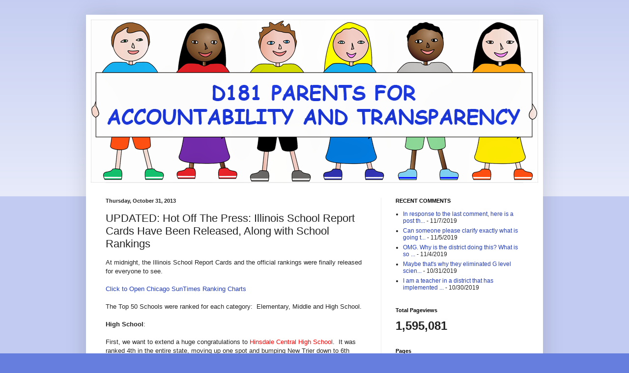

--- FILE ---
content_type: text/html; charset=UTF-8
request_url: http://www.hold181accountable.com/2013/10/hot-off-press-illinois-school-report.html
body_size: 20978
content:
<!DOCTYPE html>
<html class='v2' dir='ltr' lang='en'>
<head>
<link href='https://www.blogger.com/static/v1/widgets/335934321-css_bundle_v2.css' rel='stylesheet' type='text/css'/>
<meta content='width=1100' name='viewport'/>
<meta content='text/html; charset=UTF-8' http-equiv='Content-Type'/>
<meta content='blogger' name='generator'/>
<link href='http://www.hold181accountable.com/favicon.ico' rel='icon' type='image/x-icon'/>
<link href='http://www.hold181accountable.com/2013/10/hot-off-press-illinois-school-report.html' rel='canonical'/>
<link rel="alternate" type="application/atom+xml" title="D181 Parents for Accountability and Transparency - Atom" href="http://www.hold181accountable.com/feeds/posts/default" />
<link rel="alternate" type="application/rss+xml" title="D181 Parents for Accountability and Transparency - RSS" href="http://www.hold181accountable.com/feeds/posts/default?alt=rss" />
<link rel="service.post" type="application/atom+xml" title="D181 Parents for Accountability and Transparency - Atom" href="https://www.blogger.com/feeds/5961215159419443702/posts/default" />

<link rel="alternate" type="application/atom+xml" title="D181 Parents for Accountability and Transparency - Atom" href="http://www.hold181accountable.com/feeds/5978004083715206344/comments/default" />
<!--Can't find substitution for tag [blog.ieCssRetrofitLinks]-->
<meta content='http://www.hold181accountable.com/2013/10/hot-off-press-illinois-school-report.html' property='og:url'/>
<meta content='UPDATED: Hot Off The Press:  Illinois School Report Cards Have Been Released, Along with School Rankings' property='og:title'/>
<meta content='At midnight, the Illinois School Report Cards and the official rankings were finally released for everyone to see.   Click to Open Chicago S...' property='og:description'/>
<title>D181 Parents for Accountability and Transparency: UPDATED: Hot Off The Press:  Illinois School Report Cards Have Been Released, Along with School Rankings</title>
<style id='page-skin-1' type='text/css'><!--
/*
-----------------------------------------------
Blogger Template Style
Name:     Simple
Designer: Blogger
URL:      www.blogger.com
----------------------------------------------- */
/* Content
----------------------------------------------- */
body {
font: normal normal 12px Arial, Tahoma, Helvetica, FreeSans, sans-serif;
color: #222222;
background: #667edd none repeat scroll top left;
padding: 0 40px 40px 40px;
}
html body .region-inner {
min-width: 0;
max-width: 100%;
width: auto;
}
h2 {
font-size: 22px;
}
a:link {
text-decoration:none;
color: #213abb;
}
a:visited {
text-decoration:none;
color: #888888;
}
a:hover {
text-decoration:underline;
color: #3243ff;
}
.body-fauxcolumn-outer .fauxcolumn-inner {
background: transparent url(https://resources.blogblog.com/blogblog/data/1kt/simple/body_gradient_tile_light.png) repeat scroll top left;
_background-image: none;
}
.body-fauxcolumn-outer .cap-top {
position: absolute;
z-index: 1;
height: 400px;
width: 100%;
}
.body-fauxcolumn-outer .cap-top .cap-left {
width: 100%;
background: transparent url(https://resources.blogblog.com/blogblog/data/1kt/simple/gradients_light.png) repeat-x scroll top left;
_background-image: none;
}
.content-outer {
-moz-box-shadow: 0 0 40px rgba(0, 0, 0, .15);
-webkit-box-shadow: 0 0 5px rgba(0, 0, 0, .15);
-goog-ms-box-shadow: 0 0 10px #333333;
box-shadow: 0 0 40px rgba(0, 0, 0, .15);
margin-bottom: 1px;
}
.content-inner {
padding: 10px 10px;
}
.content-inner {
background-color: #ffffff;
}
/* Header
----------------------------------------------- */
.header-outer {
background: transparent none repeat-x scroll 0 -400px;
_background-image: none;
}
.Header h1 {
font: normal normal 60px Arial, Tahoma, Helvetica, FreeSans, sans-serif;
color: #3254bb;
text-shadow: -1px -1px 1px rgba(0, 0, 0, .2);
}
.Header h1 a {
color: #3254bb;
}
.Header .description {
font-size: 140%;
color: #777777;
}
.header-inner .Header .titlewrapper {
padding: 22px 30px;
}
.header-inner .Header .descriptionwrapper {
padding: 0 30px;
}
/* Tabs
----------------------------------------------- */
.tabs-inner .section:first-child {
border-top: 1px solid #eeeeee;
}
.tabs-inner .section:first-child ul {
margin-top: -1px;
border-top: 1px solid #eeeeee;
border-left: 0 solid #eeeeee;
border-right: 0 solid #eeeeee;
}
.tabs-inner .widget ul {
background: #f5f5f5 url(https://resources.blogblog.com/blogblog/data/1kt/simple/gradients_light.png) repeat-x scroll 0 -800px;
_background-image: none;
border-bottom: 1px solid #eeeeee;
margin-top: 0;
margin-left: -30px;
margin-right: -30px;
}
.tabs-inner .widget li a {
display: inline-block;
padding: .6em 1em;
font: normal normal 14px Arial, Tahoma, Helvetica, FreeSans, sans-serif;
color: #999999;
border-left: 1px solid #ffffff;
border-right: 1px solid #eeeeee;
}
.tabs-inner .widget li:first-child a {
border-left: none;
}
.tabs-inner .widget li.selected a, .tabs-inner .widget li a:hover {
color: #000000;
background-color: #eeeeee;
text-decoration: none;
}
/* Columns
----------------------------------------------- */
.main-outer {
border-top: 0 solid #eeeeee;
}
.fauxcolumn-left-outer .fauxcolumn-inner {
border-right: 1px solid #eeeeee;
}
.fauxcolumn-right-outer .fauxcolumn-inner {
border-left: 1px solid #eeeeee;
}
/* Headings
----------------------------------------------- */
div.widget > h2,
div.widget h2.title {
margin: 0 0 1em 0;
font: normal bold 11px Arial, Tahoma, Helvetica, FreeSans, sans-serif;
color: #000000;
}
/* Widgets
----------------------------------------------- */
.widget .zippy {
color: #999999;
text-shadow: 2px 2px 1px rgba(0, 0, 0, .1);
}
.widget .popular-posts ul {
list-style: none;
}
/* Posts
----------------------------------------------- */
h2.date-header {
font: normal bold 11px Arial, Tahoma, Helvetica, FreeSans, sans-serif;
}
.date-header span {
background-color: transparent;
color: #222222;
padding: inherit;
letter-spacing: inherit;
margin: inherit;
}
.main-inner {
padding-top: 30px;
padding-bottom: 30px;
}
.main-inner .column-center-inner {
padding: 0 15px;
}
.main-inner .column-center-inner .section {
margin: 0 15px;
}
.post {
margin: 0 0 25px 0;
}
h3.post-title, .comments h4 {
font: normal normal 22px Arial, Tahoma, Helvetica, FreeSans, sans-serif;
margin: .75em 0 0;
}
.post-body {
font-size: 110%;
line-height: 1.4;
position: relative;
}
.post-body img, .post-body .tr-caption-container, .Profile img, .Image img,
.BlogList .item-thumbnail img {
padding: 2px;
background: #ffffff;
border: 1px solid #eeeeee;
-moz-box-shadow: 1px 1px 5px rgba(0, 0, 0, .1);
-webkit-box-shadow: 1px 1px 5px rgba(0, 0, 0, .1);
box-shadow: 1px 1px 5px rgba(0, 0, 0, .1);
}
.post-body img, .post-body .tr-caption-container {
padding: 5px;
}
.post-body .tr-caption-container {
color: #222222;
}
.post-body .tr-caption-container img {
padding: 0;
background: transparent;
border: none;
-moz-box-shadow: 0 0 0 rgba(0, 0, 0, .1);
-webkit-box-shadow: 0 0 0 rgba(0, 0, 0, .1);
box-shadow: 0 0 0 rgba(0, 0, 0, .1);
}
.post-header {
margin: 0 0 1.5em;
line-height: 1.6;
font-size: 90%;
}
.post-footer {
margin: 20px -2px 0;
padding: 5px 10px;
color: #666666;
background-color: #f9f9f9;
border-bottom: 1px solid #eeeeee;
line-height: 1.6;
font-size: 90%;
}
#comments .comment-author {
padding-top: 1.5em;
border-top: 1px solid #eeeeee;
background-position: 0 1.5em;
}
#comments .comment-author:first-child {
padding-top: 0;
border-top: none;
}
.avatar-image-container {
margin: .2em 0 0;
}
#comments .avatar-image-container img {
border: 1px solid #eeeeee;
}
/* Comments
----------------------------------------------- */
.comments .comments-content .icon.blog-author {
background-repeat: no-repeat;
background-image: url([data-uri]);
}
.comments .comments-content .loadmore a {
border-top: 1px solid #999999;
border-bottom: 1px solid #999999;
}
.comments .comment-thread.inline-thread {
background-color: #f9f9f9;
}
.comments .continue {
border-top: 2px solid #999999;
}
/* Accents
---------------------------------------------- */
.section-columns td.columns-cell {
border-left: 1px solid #eeeeee;
}
.blog-pager {
background: transparent none no-repeat scroll top center;
}
.blog-pager-older-link, .home-link,
.blog-pager-newer-link {
background-color: #ffffff;
padding: 5px;
}
.footer-outer {
border-top: 0 dashed #bbbbbb;
}
/* Mobile
----------------------------------------------- */
body.mobile  {
background-size: auto;
}
.mobile .body-fauxcolumn-outer {
background: transparent none repeat scroll top left;
}
.mobile .body-fauxcolumn-outer .cap-top {
background-size: 100% auto;
}
.mobile .content-outer {
-webkit-box-shadow: 0 0 3px rgba(0, 0, 0, .15);
box-shadow: 0 0 3px rgba(0, 0, 0, .15);
}
.mobile .tabs-inner .widget ul {
margin-left: 0;
margin-right: 0;
}
.mobile .post {
margin: 0;
}
.mobile .main-inner .column-center-inner .section {
margin: 0;
}
.mobile .date-header span {
padding: 0.1em 10px;
margin: 0 -10px;
}
.mobile h3.post-title {
margin: 0;
}
.mobile .blog-pager {
background: transparent none no-repeat scroll top center;
}
.mobile .footer-outer {
border-top: none;
}
.mobile .main-inner, .mobile .footer-inner {
background-color: #ffffff;
}
.mobile-index-contents {
color: #222222;
}
.mobile-link-button {
background-color: #213abb;
}
.mobile-link-button a:link, .mobile-link-button a:visited {
color: #ffffff;
}
.mobile .tabs-inner .section:first-child {
border-top: none;
}
.mobile .tabs-inner .PageList .widget-content {
background-color: #eeeeee;
color: #000000;
border-top: 1px solid #eeeeee;
border-bottom: 1px solid #eeeeee;
}
.mobile .tabs-inner .PageList .widget-content .pagelist-arrow {
border-left: 1px solid #eeeeee;
}

--></style>
<style id='template-skin-1' type='text/css'><!--
body {
min-width: 930px;
}
.content-outer, .content-fauxcolumn-outer, .region-inner {
min-width: 930px;
max-width: 930px;
_width: 930px;
}
.main-inner .columns {
padding-left: 0px;
padding-right: 320px;
}
.main-inner .fauxcolumn-center-outer {
left: 0px;
right: 320px;
/* IE6 does not respect left and right together */
_width: expression(this.parentNode.offsetWidth -
parseInt("0px") -
parseInt("320px") + 'px');
}
.main-inner .fauxcolumn-left-outer {
width: 0px;
}
.main-inner .fauxcolumn-right-outer {
width: 320px;
}
.main-inner .column-left-outer {
width: 0px;
right: 100%;
margin-left: -0px;
}
.main-inner .column-right-outer {
width: 320px;
margin-right: -320px;
}
#layout {
min-width: 0;
}
#layout .content-outer {
min-width: 0;
width: 800px;
}
#layout .region-inner {
min-width: 0;
width: auto;
}
body#layout div.add_widget {
padding: 8px;
}
body#layout div.add_widget a {
margin-left: 32px;
}
--></style>
<link href='https://www.blogger.com/dyn-css/authorization.css?targetBlogID=5961215159419443702&amp;zx=f42f3fca-7721-40de-bff9-d40be04885ff' media='none' onload='if(media!=&#39;all&#39;)media=&#39;all&#39;' rel='stylesheet'/><noscript><link href='https://www.blogger.com/dyn-css/authorization.css?targetBlogID=5961215159419443702&amp;zx=f42f3fca-7721-40de-bff9-d40be04885ff' rel='stylesheet'/></noscript>
<meta name='google-adsense-platform-account' content='ca-host-pub-1556223355139109'/>
<meta name='google-adsense-platform-domain' content='blogspot.com'/>

</head>
<body class='loading variant-pale'>
<div class='navbar no-items section' id='navbar' name='Navbar'>
</div>
<div class='body-fauxcolumns'>
<div class='fauxcolumn-outer body-fauxcolumn-outer'>
<div class='cap-top'>
<div class='cap-left'></div>
<div class='cap-right'></div>
</div>
<div class='fauxborder-left'>
<div class='fauxborder-right'></div>
<div class='fauxcolumn-inner'>
</div>
</div>
<div class='cap-bottom'>
<div class='cap-left'></div>
<div class='cap-right'></div>
</div>
</div>
</div>
<div class='content'>
<div class='content-fauxcolumns'>
<div class='fauxcolumn-outer content-fauxcolumn-outer'>
<div class='cap-top'>
<div class='cap-left'></div>
<div class='cap-right'></div>
</div>
<div class='fauxborder-left'>
<div class='fauxborder-right'></div>
<div class='fauxcolumn-inner'>
</div>
</div>
<div class='cap-bottom'>
<div class='cap-left'></div>
<div class='cap-right'></div>
</div>
</div>
</div>
<div class='content-outer'>
<div class='content-cap-top cap-top'>
<div class='cap-left'></div>
<div class='cap-right'></div>
</div>
<div class='fauxborder-left content-fauxborder-left'>
<div class='fauxborder-right content-fauxborder-right'></div>
<div class='content-inner'>
<header>
<div class='header-outer'>
<div class='header-cap-top cap-top'>
<div class='cap-left'></div>
<div class='cap-right'></div>
</div>
<div class='fauxborder-left header-fauxborder-left'>
<div class='fauxborder-right header-fauxborder-right'></div>
<div class='region-inner header-inner'>
<div class='header section' id='header' name='Header'><div class='widget Header' data-version='1' id='Header1'>
<div id='header-inner'>
<a href='http://www.hold181accountable.com/' style='display: block'>
<img alt='D181 Parents for Accountability and Transparency' height='332px; ' id='Header1_headerimg' src='https://blogger.googleusercontent.com/img/b/R29vZ2xl/AVvXsEiFaBjXVs3UuHOc6q81dTjGvVghJBN2ukBm4r6twN8BrIIQU9Lvlr5EUn3UuOoMqfgWzLckUtUb3j3pCNDhzlCEEUirYEt_KY-RWYaQ-J0iI6YFPlbxFvWunB0wpHOXrzbEol1IAckMiHY/s1600/header.png' style='display: block' width='910px; '/>
</a>
</div>
</div></div>
</div>
</div>
<div class='header-cap-bottom cap-bottom'>
<div class='cap-left'></div>
<div class='cap-right'></div>
</div>
</div>
</header>
<div class='tabs-outer'>
<div class='tabs-cap-top cap-top'>
<div class='cap-left'></div>
<div class='cap-right'></div>
</div>
<div class='fauxborder-left tabs-fauxborder-left'>
<div class='fauxborder-right tabs-fauxborder-right'></div>
<div class='region-inner tabs-inner'>
<div class='tabs no-items section' id='crosscol' name='Cross-Column'></div>
<div class='tabs no-items section' id='crosscol-overflow' name='Cross-Column 2'></div>
</div>
</div>
<div class='tabs-cap-bottom cap-bottom'>
<div class='cap-left'></div>
<div class='cap-right'></div>
</div>
</div>
<div class='main-outer'>
<div class='main-cap-top cap-top'>
<div class='cap-left'></div>
<div class='cap-right'></div>
</div>
<div class='fauxborder-left main-fauxborder-left'>
<div class='fauxborder-right main-fauxborder-right'></div>
<div class='region-inner main-inner'>
<div class='columns fauxcolumns'>
<div class='fauxcolumn-outer fauxcolumn-center-outer'>
<div class='cap-top'>
<div class='cap-left'></div>
<div class='cap-right'></div>
</div>
<div class='fauxborder-left'>
<div class='fauxborder-right'></div>
<div class='fauxcolumn-inner'>
</div>
</div>
<div class='cap-bottom'>
<div class='cap-left'></div>
<div class='cap-right'></div>
</div>
</div>
<div class='fauxcolumn-outer fauxcolumn-left-outer'>
<div class='cap-top'>
<div class='cap-left'></div>
<div class='cap-right'></div>
</div>
<div class='fauxborder-left'>
<div class='fauxborder-right'></div>
<div class='fauxcolumn-inner'>
</div>
</div>
<div class='cap-bottom'>
<div class='cap-left'></div>
<div class='cap-right'></div>
</div>
</div>
<div class='fauxcolumn-outer fauxcolumn-right-outer'>
<div class='cap-top'>
<div class='cap-left'></div>
<div class='cap-right'></div>
</div>
<div class='fauxborder-left'>
<div class='fauxborder-right'></div>
<div class='fauxcolumn-inner'>
</div>
</div>
<div class='cap-bottom'>
<div class='cap-left'></div>
<div class='cap-right'></div>
</div>
</div>
<!-- corrects IE6 width calculation -->
<div class='columns-inner'>
<div class='column-center-outer'>
<div class='column-center-inner'>
<div class='main section' id='main' name='Main'><div class='widget Blog' data-version='1' id='Blog1'>
<div class='blog-posts hfeed'>

          <div class="date-outer">
        
<h2 class='date-header'><span>Thursday, October 31, 2013</span></h2>

          <div class="date-posts">
        
<div class='post-outer'>
<div class='post hentry uncustomized-post-template' itemprop='blogPost' itemscope='itemscope' itemtype='http://schema.org/BlogPosting'>
<meta content='5961215159419443702' itemprop='blogId'/>
<meta content='5978004083715206344' itemprop='postId'/>
<a name='5978004083715206344'></a>
<h3 class='post-title entry-title' itemprop='name'>
UPDATED: Hot Off The Press:  Illinois School Report Cards Have Been Released, Along with School Rankings
</h3>
<div class='post-header'>
<div class='post-header-line-1'></div>
</div>
<div class='post-body entry-content' id='post-body-5978004083715206344' itemprop='description articleBody'>
At midnight, the Illinois School Report Cards and the official rankings were finally released for everyone to see.<br />
<br />
<a href="http://voices.suntimes.com/news/2013-illinois-test-scores-top-50-schools/" target="_blank">Click to Open Chicago SunTimes Ranking Charts</a><br />
<br />
The Top 50 Schools were ranked for each category: &nbsp;Elementary, Middle and High School.<br />
<br />
<b>High School</b>:<br />
<br />
First, we want to extend a huge congratulations to <span class="Apple-style-span" style="color: red;">Hinsdale Central High School</span>. &nbsp;It was ranked 4th in the entire state, moving up one spot and bumping New Trier down to 6th place. &nbsp;Looks like the high school has continued to show improvement and excellence in its instruction of our students! &nbsp;We are very fortunate in our community to be able to send our children to such a prestigious high school. <br />
<br />
<b>Middle Schools</b>:<br />
<br />
The news was not so good for Hinsdale Middle School (HMS) or Clarendon Hills Middle School (CHMS). &nbsp;They both dropped in the rankings this year.<br />
<a name="more"></a><br />
<br />
<span class="Apple-style-span" style="color: red;">Hinsdale Middle School</span> dropped from 22nd to 27th in the state. &nbsp;Percentage of students meeting or exceeding standards was 80.84.<br />
<br />
<span class="Apple-style-span" style="color: red;">CHMS</span> was ranked 32nd in the state, &nbsp;dropping from 26th place last year and 23rd place in 2011. &nbsp;Percentage of students meeting or exceeding standards was 78.81.<br />
<br />
<span class="Apple-style-span" style="color: red;">Butler Middle School in Oak Brook</span>, the district D181 most often compares itself to -- and is a feeder school into Hinsdale Central -- moved up in the ranks to 15th place ahead of the 17th place it held in 2012. <br />
<br />
A growing divide seems to be taking place between the performance of students at Butler and those in D181's middle schools. &nbsp;This concerns us because we need our students to become MORE competitive with students from other schools who will attend high school with our students, not LESS competitive.<br />
<br />
<b>Elementary Schools</b>:<br />
<br />
In terms of pure rankings, there was good news and bad news for our 7 elementary schools. &nbsp;First the good. <br />
<br />
<span class="Apple-style-span" style="color: red;">Oak School </span>led our schools by moving up in the rankings landing in 15th place, rather than 27th in 2012. &nbsp;Percentage of Students meeting or exceeding standards: &nbsp;85.01.<br />
<br />
<span class="Apple-style-span" style="color: red;">Prospect</span> also moved up landing in 18th place, up from 22nd. &nbsp;Percentage of students meeting or exceeding standards: &nbsp;84.09.<br />
<br />
<span class="Apple-style-span" style="color: red;">Walker</span> moved up to 24th place from 35th place in 2012. &nbsp;Percentage of students meeting or exceeding standards: &nbsp;82.89.<br />
<br />
<span class="Apple-style-span" style="color: red;">Madison</span> moved up to 30th place from 41st place in 2012. &nbsp;Percentage of students meeting or exceeding standards: &nbsp;82.04.<br />
<br />
<br />
Now the bad news:<br />
<br />
<span class="Apple-style-span" style="color: red;">Elm</span> now ranks in 38th place, down 10 spots from 28th place in 2012. &nbsp;Percentage of students meeting or exceeding standards: 81.51.<br />
<br />
<span class="Apple-style-span" style="color: red;">Lane</span> dropped even more. &nbsp;It now ranks 49th, down 13 spots from 36th place in 2012. &nbsp;Percentage of students meeting or exceeding standards: &nbsp;80.51.<br />
<br />
<br />
<span class="Apple-style-span" style="color: red;">And what about Monroe</span>?&nbsp;It is not ranked among the top 50 schools in the state. &nbsp;It is not even ranked in the top 100. It is ranked 108. <br />
<br />
<a href="http://voices.suntimes.com/news/education-news/2013-school-report-card-search/?appSession=659419324535539&amp;RecordID=2101&amp;PageID=3&amp;PrevPageID=2&amp;cpipage=1&amp;CPIsortType=&amp;CPIorderBy=&amp;cbCurrentRecordPosition=1" target="_blank">http://voices.suntimes.com/news/education-news/2013-school-report-card-search/?appSession=659419324535539&amp;RecordID=2101&amp;PageID=3&amp;PrevPageID=2&amp;cpipage=1&amp;CPIsortType=&amp;CPIorderBy=&amp;cbCurrentRecordPosition=1</a><br />
<br />
Remember this is the school whose principal, Dawn Benaitis, was <i><b>promoted</b></i>&nbsp;to the position of the Assistant Director of Learning and was hired to replace Mr. Russell to oversee assessment after he was promoted. &nbsp;Monroe parents should be deeply concerned that all other elementary schools in D181 are ranked in the top 50, but Monroe is not even in the top 100. &nbsp;What is wrong with this picture?<br />
<br />
Well ahead of D181's schools, <span class="Apple-style-span" style="color: red;">Oak Brook's Brook Forest Elementary School</span> ranked 11th in the State, jumping up 2 spots from 13th place in 2012. &nbsp;Percentage of Students Meeting or Exceeding Standards in that school: &nbsp;87.03. <br />
<br />
It is time the D181 Administration closely analyzes the final data now available from the state and report to the community why some of our schools are falling behind and why we cannot seem to keep pace with the Oak Brook schools.<br />
<br />
<br />
<br />
<br />
<br />
<div style='clear: both;'></div>
</div>
<div class='post-footer'>
<div class='post-footer-line post-footer-line-1'>
<span class='post-author vcard'>
Posted by
<span class='fn' itemprop='author' itemscope='itemscope' itemtype='http://schema.org/Person'>
<span itemprop='name'>The Parents</span>
</span>
</span>
<span class='post-timestamp'>
at
<meta content='http://www.hold181accountable.com/2013/10/hot-off-press-illinois-school-report.html' itemprop='url'/>
<a class='timestamp-link' href='http://www.hold181accountable.com/2013/10/hot-off-press-illinois-school-report.html' rel='bookmark' title='permanent link'><abbr class='published' itemprop='datePublished' title='2013-10-31T01:14:00-05:00'>1:14&#8239;AM</abbr></a>
</span>
<span class='post-comment-link'>
</span>
<span class='post-icons'>
<span class='item-control blog-admin pid-818993372'>
<a href='https://www.blogger.com/post-edit.g?blogID=5961215159419443702&postID=5978004083715206344&from=pencil' title='Edit Post'>
<img alt='' class='icon-action' height='18' src='https://resources.blogblog.com/img/icon18_edit_allbkg.gif' width='18'/>
</a>
</span>
</span>
<div class='post-share-buttons goog-inline-block'>
<a class='goog-inline-block share-button sb-email' href='https://www.blogger.com/share-post.g?blogID=5961215159419443702&postID=5978004083715206344&target=email' target='_blank' title='Email This'><span class='share-button-link-text'>Email This</span></a><a class='goog-inline-block share-button sb-blog' href='https://www.blogger.com/share-post.g?blogID=5961215159419443702&postID=5978004083715206344&target=blog' onclick='window.open(this.href, "_blank", "height=270,width=475"); return false;' target='_blank' title='BlogThis!'><span class='share-button-link-text'>BlogThis!</span></a><a class='goog-inline-block share-button sb-twitter' href='https://www.blogger.com/share-post.g?blogID=5961215159419443702&postID=5978004083715206344&target=twitter' target='_blank' title='Share to X'><span class='share-button-link-text'>Share to X</span></a><a class='goog-inline-block share-button sb-facebook' href='https://www.blogger.com/share-post.g?blogID=5961215159419443702&postID=5978004083715206344&target=facebook' onclick='window.open(this.href, "_blank", "height=430,width=640"); return false;' target='_blank' title='Share to Facebook'><span class='share-button-link-text'>Share to Facebook</span></a><a class='goog-inline-block share-button sb-pinterest' href='https://www.blogger.com/share-post.g?blogID=5961215159419443702&postID=5978004083715206344&target=pinterest' target='_blank' title='Share to Pinterest'><span class='share-button-link-text'>Share to Pinterest</span></a>
</div>
</div>
<div class='post-footer-line post-footer-line-2'>
<span class='post-labels'>
Labels:
<a href='http://www.hold181accountable.com/search/label/Benaitis' rel='tag'>Benaitis</a>,
<a href='http://www.hold181accountable.com/search/label/Clarendon%20Hills%20Middle%20School' rel='tag'>Clarendon Hills Middle School</a>,
<a href='http://www.hold181accountable.com/search/label/Elm' rel='tag'>Elm</a>,
<a href='http://www.hold181accountable.com/search/label/Hinsdale%20Middle%20School' rel='tag'>Hinsdale Middle School</a>,
<a href='http://www.hold181accountable.com/search/label/Illinois%20School%20Report%20Cards' rel='tag'>Illinois School Report Cards</a>,
<a href='http://www.hold181accountable.com/search/label/ISAT' rel='tag'>ISAT</a>,
<a href='http://www.hold181accountable.com/search/label/Madison' rel='tag'>Madison</a>,
<a href='http://www.hold181accountable.com/search/label/Monroe' rel='tag'>Monroe</a>,
<a href='http://www.hold181accountable.com/search/label/Oak' rel='tag'>Oak</a>,
<a href='http://www.hold181accountable.com/search/label/Prospect' rel='tag'>Prospect</a>,
<a href='http://www.hold181accountable.com/search/label/The%20Lane' rel='tag'>The Lane</a>,
<a href='http://www.hold181accountable.com/search/label/Walker' rel='tag'>Walker</a>
</span>
</div>
<div class='post-footer-line post-footer-line-3'>
<span class='post-location'>
</span>
</div>
</div>
</div>
<div class='comments' id='comments'>
<a name='comments'></a>
<h4>17 comments:</h4>
<div id='Blog1_comments-block-wrapper'>
<dl class='avatar-comment-indent' id='comments-block'>
<dt class='comment-author ' id='c291017318227654357'>
<a name='c291017318227654357'></a>
<div class="avatar-image-container avatar-stock"><span dir="ltr"><img src="//resources.blogblog.com/img/blank.gif" width="35" height="35" alt="" title="Anonymous">

</span></div>
Anonymous
said...
</dt>
<dd class='comment-body' id='Blog1_cmt-291017318227654357'>
<p>
From<br />Elise Frattura&#39;s report<br />Read it for yourself in the blog titled:  Common Core Learning For All. Fact or Fiction?<br /><br />&quot;A key factor in teaching within ICS and social justice is the understanding that nothing magic has ever happened behind the doors of a special education classroom, or a reading resource room, or an ESL room, or a gifted and talented resource room. &quot;<br /><br />Open your eyes to what an all inclusive social justice school does NOT have. It will take years to get back on track after these &quot;administrators&quot; are long gone.
</p>
</dd>
<dd class='comment-footer'>
<span class='comment-timestamp'>
<a href='http://www.hold181accountable.com/2013/10/hot-off-press-illinois-school-report.html?showComment=1383230261574#c291017318227654357' title='comment permalink'>
October 31, 2013 at 9:37&#8239;AM
</a>
<span class='item-control blog-admin pid-1750761157'>
<a class='comment-delete' href='https://www.blogger.com/comment/delete/5961215159419443702/291017318227654357' title='Delete Comment'>
<img src='https://resources.blogblog.com/img/icon_delete13.gif'/>
</a>
</span>
</span>
</dd>
<dt class='comment-author ' id='c8712468789690824342'>
<a name='c8712468789690824342'></a>
<div class="avatar-image-container avatar-stock"><span dir="ltr"><img src="//resources.blogblog.com/img/blank.gif" width="35" height="35" alt="" title="Anonymous">

</span></div>
Anonymous
said...
</dt>
<dd class='comment-body' id='Blog1_cmt-8712468789690824342'>
<p>
As a Lane School Parent, I am really concerned.  Not only is The Lane one of the smallest Elementary schools, but it has basically no English language learners and no low income children.  Our children have tutors, educated parents, and food on the table, so why are their scores so low?  Is it the curriculum,the teaching quality, or the time spent on academics?  Also interesting: the 3 schools with the highest number if iPads, Monroe, Elm and The Lane, have the LOWEST scores.  <br /><br />By the way, Brook Forest in Oak Brook, doesn&#39;t have Apple computers, but their school scored much higher than any in our district.  That is not to say they don&#39;t have the money for it - they certainly do.  But they realize that iPads and Apple computers don&#39;t make children learn more. Teachers do.<br /><br />
</p>
</dd>
<dd class='comment-footer'>
<span class='comment-timestamp'>
<a href='http://www.hold181accountable.com/2013/10/hot-off-press-illinois-school-report.html?showComment=1383231600018#c8712468789690824342' title='comment permalink'>
October 31, 2013 at 10:00&#8239;AM
</a>
<span class='item-control blog-admin pid-1750761157'>
<a class='comment-delete' href='https://www.blogger.com/comment/delete/5961215159419443702/8712468789690824342' title='Delete Comment'>
<img src='https://resources.blogblog.com/img/icon_delete13.gif'/>
</a>
</span>
</span>
</dd>
<dt class='comment-author ' id='c8079068670761521948'>
<a name='c8079068670761521948'></a>
<div class="avatar-image-container avatar-stock"><span dir="ltr"><img src="//resources.blogblog.com/img/blank.gif" width="35" height="35" alt="" title="Anonymous">

</span></div>
Anonymous
said...
</dt>
<dd class='comment-body' id='Blog1_cmt-8079068670761521948'>
<p>
Monroe scored 108, Oak 15.  Something is wrong. Everyone else in the top 50.
</p>
</dd>
<dd class='comment-footer'>
<span class='comment-timestamp'>
<a href='http://www.hold181accountable.com/2013/10/hot-off-press-illinois-school-report.html?showComment=1383233921693#c8079068670761521948' title='comment permalink'>
October 31, 2013 at 10:38&#8239;AM
</a>
<span class='item-control blog-admin pid-1750761157'>
<a class='comment-delete' href='https://www.blogger.com/comment/delete/5961215159419443702/8079068670761521948' title='Delete Comment'>
<img src='https://resources.blogblog.com/img/icon_delete13.gif'/>
</a>
</span>
</span>
</dd>
<dt class='comment-author ' id='c5533937117592437349'>
<a name='c5533937117592437349'></a>
<div class="avatar-image-container avatar-stock"><span dir="ltr"><img src="//resources.blogblog.com/img/blank.gif" width="35" height="35" alt="" title="Anonymous">

</span></div>
Anonymous
said...
</dt>
<dd class='comment-body' id='Blog1_cmt-5533937117592437349'>
<p>
Remember who was Principal at Monroe last year? Schuster&#39;s Queen of Assessment, Dawn Benaitis. How about the Lane where Schuster&#39;s King Principal is from the state educational powerhouse of Missouri, Godfrey, who is sitting back and watching the test scores drop while running around trying to figure out which fire to put out.
</p>
</dd>
<dd class='comment-footer'>
<span class='comment-timestamp'>
<a href='http://www.hold181accountable.com/2013/10/hot-off-press-illinois-school-report.html?showComment=1383236560515#c5533937117592437349' title='comment permalink'>
October 31, 2013 at 11:22&#8239;AM
</a>
<span class='item-control blog-admin pid-1750761157'>
<a class='comment-delete' href='https://www.blogger.com/comment/delete/5961215159419443702/5533937117592437349' title='Delete Comment'>
<img src='https://resources.blogblog.com/img/icon_delete13.gif'/>
</a>
</span>
</span>
</dd>
<dt class='comment-author ' id='c1279420736386433161'>
<a name='c1279420736386433161'></a>
<div class="avatar-image-container avatar-stock"><span dir="ltr"><img src="//resources.blogblog.com/img/blank.gif" width="35" height="35" alt="" title="Anonymous">

</span></div>
Anonymous
said...
</dt>
<dd class='comment-body' id='Blog1_cmt-1279420736386433161'>
<p>
Wait, wasn&#39;t Dawn Benaitis, our current assistant superintendent for learning, the principal at Monroe for the last 2 or 3 years?  SHE is in charge of everyone&#39;s children&#39;s educations now? Yikes.
</p>
</dd>
<dd class='comment-footer'>
<span class='comment-timestamp'>
<a href='http://www.hold181accountable.com/2013/10/hot-off-press-illinois-school-report.html?showComment=1383237067744#c1279420736386433161' title='comment permalink'>
October 31, 2013 at 11:31&#8239;AM
</a>
<span class='item-control blog-admin pid-1750761157'>
<a class='comment-delete' href='https://www.blogger.com/comment/delete/5961215159419443702/1279420736386433161' title='Delete Comment'>
<img src='https://resources.blogblog.com/img/icon_delete13.gif'/>
</a>
</span>
</span>
</dd>
<dt class='comment-author ' id='c5922983520570546756'>
<a name='c5922983520570546756'></a>
<div class="avatar-image-container avatar-stock"><span dir="ltr"><img src="//resources.blogblog.com/img/blank.gif" width="35" height="35" alt="" title="Anonymous">

</span></div>
Anonymous
said...
</dt>
<dd class='comment-body' id='Blog1_cmt-5922983520570546756'>
<p>
This is a two part post.<br /><br />To The Board Of Education and Administration of District 181:<br /><br />In light of reading The Doings yesterday, we felt compelled to respond to Mr. Turek, as well as to the FOIA information we received.  If the district were honest about The Advanced Learning Plan, we would not have had to submit a FOIA.  Yes, having to process our FOIA was a &#8220;frivolous&#8221; act because there was not anything in the report that supported advancing EVERY student a grade level ahead in math.  If the district was honest about the lack of research behind the program, then we would not have had to submit the FOIA for the data we desired to review. <br /><br />The information provided to satisfy request #1, data that supports a successful outcome when advancing ALL students one grade level ahead in math beyond the Common Core Standards, is insufficient.  A goal for students to complete Algebra I by the end of 8th grade in 2018-19 is not an outcome.  Dr. Moon made many recommendations in her report, one of which stated that it could be &#8220;theoretically&#8221; possible to advance students a year ahead in math.  She stated that a group of stakeholders should have investigated the feasibility of the task.  She also cautioned that diverse needs existed in a homogenous setting of advanced/gifted students and the need for supportive measures in that particular situation would have been necessary.  Where is all of the research that a task force should have done regarding the matter of advancing EVERY single 3rd grader a grade level ahead in math and the supportive measures that would have been needed in the classrooms in District 181?  The bottom line is that Dr Moon&#8217;s report was an analysis of a broken gifted program, not an analysis of how to advance an entire district a year ahead in math.  In addition, she stated the Everyday Math curriculum met 7 out of 8 criteria for meeting the Common Core Standards and was deemed a good program.  Advancing students a grade level ahead in math because of the Common Core Standards was not true.  <br /><br />The response to request #2, documents that support a successful outcome when teaching ALL 3rd graders two years of math (3rd and 4th grade math) without an approved curriculum, is insufficient.  There was no framework for what teachers should have been doing in the classroom.  Charging the 3rd grade teachers with teaching two years of math to EVERY student without specified materials, extra supportive measures, and guidance from the Administration is unacceptable.  The Board Of Education approving the Math Transition Plan for the 2012-13 school year on May 21, 2012 is not District 181 based research.  <br /><br />The response to request #3, documents and examples of successful outcomes when placing an average student in gifted and accelerated programs, does not correlate with the implementation of The Advanced Learning Plan/Learning For All Plan in District 181.<br /><br />It should be noted that The Executive Summary from Foundations for Success:  The Final Report of the National Mathematics Advisory Panel discussed how a strong foundation in mathematical success in high school math through Algebra II correlated with college success (not having to complete Calculus to be successful).  It called for robust number sense in 5th grade.  It stated that before middle school, students needed fraction fluency, as well as geometry/measurement proficiency.  The article said that teacher knowledge was related to student achievement.  We do not believe the District 181 teacher&#8217;s abilities are in question.  <br /><br />
</p>
</dd>
<dd class='comment-footer'>
<span class='comment-timestamp'>
<a href='http://www.hold181accountable.com/2013/10/hot-off-press-illinois-school-report.html?showComment=1383242859151#c5922983520570546756' title='comment permalink'>
October 31, 2013 at 1:07&#8239;PM
</a>
<span class='item-control blog-admin pid-1750761157'>
<a class='comment-delete' href='https://www.blogger.com/comment/delete/5961215159419443702/5922983520570546756' title='Delete Comment'>
<img src='https://resources.blogblog.com/img/icon_delete13.gif'/>
</a>
</span>
</span>
</dd>
<dt class='comment-author ' id='c6075943944887736894'>
<a name='c6075943944887736894'></a>
<div class="avatar-image-container avatar-stock"><span dir="ltr"><img src="//resources.blogblog.com/img/blank.gif" width="35" height="35" alt="" title="Anonymous">

</span></div>
Anonymous
said...
</dt>
<dd class='comment-body' id='Blog1_cmt-6075943944887736894'>
<p>
Curriculum Compacting:  A Systematic Procedure for Modifying the Curriculum for Above Average Ability Students discussed how grade compacting could be beneficial for advanced/gifted students who had already mastered concepts and who were bored in class.  It did not discuss grade compacting EVERY child in a classroom and the ramifications it could have on how a student perceived his/her abilities.<br /><br />Teach Up for Excellence, while it is an interesting article, we failed to see the connection between the article and our child, as well as other students in the district.  This article discussed how to increase test scores of low income students/students from families with racially diverse backgrounds.  It discussed how expectations are lower for this demographic group.  Hinsdale is not a racially diverse community.  We do not believe that teachers have low expectations for the students in District 181.<br /><br />South Side Middle School was referenced in the FOIA:  Math Acceleration for All; Accountability, Rigor, and Detracking; and Differentiated Instruction.  Rockville Centre in New York City is a diverse school district.  The Superintendent described the demographic groups as being divided into the &#8220;haves&#8221; and the &#8220;have nots.&#8221;  In efforts to close the gap on the high school level, the district advanced the middle school students a grade level ahead in math.  The Rockville Centre Administration provided every stop gap measurable to support and advance the middle school students.  Extra math classes were provided throughout the day.  Also, as part of the teacher&#8217;s contracts, they offered after school tutoring 4 days per week for students, in addition to many other measures to support the great task.  All supportive measures were complimentary.  District 181 did not even have a curriculum.  <br /><br />These were middle school students with a solid foundation for math.  It should be noted that students in elementary feeder schools to South Side Middle School work on grade level K-4 with some compacting that begins in 5th grade.  They also work with an enrichment program called STELLAR, which utilizes a teacher who supports each classroom teacher by enriching the grade-level curriculum. <br /><br />Here is a link to South Side Middle School&#8217;s test scores:  http://www.greatschools.org/new-york/rockville-centre/3430-South-Side-Middle-School/?tab=test-scores.  Would the Hinsdale-Clarendon Hills community be satisfied with these results?<br /><br />2011   ELA % Proficiency  Math % Proficiency<br />6th grade  74    81<br />7th grade  70    86<br />8th grade  70    77<br /><br /><br /><br />2012   ELA % Proficiency  Math % Proficiency <br />6th grade  76    86   <br />7th grade  74    80<br />8th grade  73    77<br /><br />2013  <br />6th grade  44    50<br />7th grade  44    40<br />8th grade   53    40<br /><br />We are completely offended that Mr. Nelson would call us bullies because we care about our child, as well as the other students in this district.  We are only charged with asking for information about a program that has caused our child a considerable amount of stress.  If we do not speak up for our children, then who will?  Who will have our son&#8217;s best interest at heart?  Advocating for his success in the classroom does not make us bullies.  It is our parental responsibility to take care of our child to the best of our abilities.  We are extremely educated on this issue.  We know the program is not working for a large portion of students in the 4th grade.  We urge you to allow teachers to pretest students on 4th grade concepts and to teach these students 4th grade math.  The teachers need to cover concepts that students did not master last year.  It is imperative that our child, as well as the other students, build a solid foundation in math.  <br /><br />Regards,<br />David and Amy Alex
</p>
</dd>
<dd class='comment-footer'>
<span class='comment-timestamp'>
<a href='http://www.hold181accountable.com/2013/10/hot-off-press-illinois-school-report.html?showComment=1383242900256#c6075943944887736894' title='comment permalink'>
October 31, 2013 at 1:08&#8239;PM
</a>
<span class='item-control blog-admin pid-1750761157'>
<a class='comment-delete' href='https://www.blogger.com/comment/delete/5961215159419443702/6075943944887736894' title='Delete Comment'>
<img src='https://resources.blogblog.com/img/icon_delete13.gif'/>
</a>
</span>
</span>
</dd>
<dt class='comment-author ' id='c3010255126990101584'>
<a name='c3010255126990101584'></a>
<div class="avatar-image-container avatar-stock"><span dir="ltr"><img src="//resources.blogblog.com/img/blank.gif" width="35" height="35" alt="" title="Anonymous">

</span></div>
Anonymous
said...
</dt>
<dd class='comment-body' id='Blog1_cmt-3010255126990101584'>
<p>
We have followed all of the correct procedures to obtain answers about The Advanced Learning Plan.  We have met with teachers, the Principal, Kevin Russell, have written to the Board, read aloud our letter in an open forum, and exchanged emails with Dr. Schuster.  It took a FOIA request to obtain what we knew to be true all along (as evidense by our response in a previous post).    <br /><br />We have always been supportive of the teachers at The Lane, as well as Casey Godfrey, Principal.  The test results are not their fault.  They are doing everything they possibly can for our child, as well as the other students.  We couldn&#39;t ask for more dedicated teachers.  The blame should not be placed on them or Mr. Godfrey.  <br /><br />Amy Alex
</p>
</dd>
<dd class='comment-footer'>
<span class='comment-timestamp'>
<a href='http://www.hold181accountable.com/2013/10/hot-off-press-illinois-school-report.html?showComment=1383243628939#c3010255126990101584' title='comment permalink'>
October 31, 2013 at 1:20&#8239;PM
</a>
<span class='item-control blog-admin pid-1750761157'>
<a class='comment-delete' href='https://www.blogger.com/comment/delete/5961215159419443702/3010255126990101584' title='Delete Comment'>
<img src='https://resources.blogblog.com/img/icon_delete13.gif'/>
</a>
</span>
</span>
</dd>
<dt class='comment-author ' id='c2062744656958258045'>
<a name='c2062744656958258045'></a>
<div class="avatar-image-container avatar-stock"><span dir="ltr"><img src="//resources.blogblog.com/img/blank.gif" width="35" height="35" alt="" title="Fay and Spyro Demakis">

</span></div>
Fay and Spyro Demakis
said...
</dt>
<dd class='comment-body' id='Blog1_cmt-2062744656958258045'>
<p>
We applaud Mr. And Mrs. Alex for continuing to pursue the truth, in spite of the fact that the administration and some board members have attempted to thwart them.  Mrs. Alex&#39;s hard work benefits teachers, children and the community.   For that, we thank her.  Her background in education, her research, the facts on this website and in The Doings, and her experience as a parent with 2 children in D181 also support her.  Unfortunately, not all parents are as knowledgeable about the situation as she is, or are as willing to subject themselves to the criticisms of one or two board members who feel that transparency in public schools is not necessary. <br /><br />Parents should not be forced to file FOIAs simply to get answers.  This lack of transparency and lack of respect towards parents and community members has to stop.  What about the hours and time that Mr. And Mrs. Alex have spent to simply find out the truth? Unlike administrators, they are not earning a salary to try to help our children.  It is absurd that we, the taxpayers, are forced to pay for district employees to answer FOIAs because our administrators refuse to answer valid questions via email, in person, or at BOE meetings.  What is next?  Are taxpayers going to be forced to pay the defense attorney bills of Dr. Schuster and others, simply because they refuse to communicate and cooperate with the public, and do not follow board policies?  For example, why are the names of the committee members on the new math curriculum committee not listed?   Although a board member asked for the names of those on the committee, the administration did not answer the question at the board meeting. Do they expect us to FOIA  the names, so that administrative assistants are forced to take time away from their jobs, just because administrators do not want to answer questions?  D181 administrators are setting a very poor example for our children, and a lack of awareness of SELAS goals.<br /><br />The taxpayers, teachers, principals, and parents in this district deserve honest, meaningful answers without being ignored, criticized, or threatened with false policy violations.  The recent, online articles in The Doings, as well as the comments of some board members at the last public board meeting are concerning, and should be raising some red flags.  Along with the Alexes, and many other parents in this district, my husband and I are very concerned.  We hope the administration will begin to realize that it is in the best interest of our children for us all to work together cooperatively.
</p>
</dd>
<dd class='comment-footer'>
<span class='comment-timestamp'>
<a href='http://www.hold181accountable.com/2013/10/hot-off-press-illinois-school-report.html?showComment=1383248423020#c2062744656958258045' title='comment permalink'>
October 31, 2013 at 2:40&#8239;PM
</a>
<span class='item-control blog-admin pid-1750761157'>
<a class='comment-delete' href='https://www.blogger.com/comment/delete/5961215159419443702/2062744656958258045' title='Delete Comment'>
<img src='https://resources.blogblog.com/img/icon_delete13.gif'/>
</a>
</span>
</span>
</dd>
<dt class='comment-author ' id='c1615512805751430255'>
<a name='c1615512805751430255'></a>
<div class="avatar-image-container avatar-stock"><span dir="ltr"><img src="//resources.blogblog.com/img/blank.gif" width="35" height="35" alt="" title="Anonymous">

</span></div>
Anonymous
said...
</dt>
<dd class='comment-body' id='Blog1_cmt-1615512805751430255'>
<p>
Monroe dropped from 72 last year to 108 this year under Ms. Benaitis&#39; fine leadership.  A ranking of 72 is unacceptable, let alone 108.  <br /><br />How exactly did Ms. Benaitis earn a promotion when she should have been dismissed?  Dr. Schuster said it was because of her exceptional performance.  Seriously? <br /><br />Our administration&#39;s hiring and promotion practices need to be reviewed.  There is something very wrong here.
</p>
</dd>
<dd class='comment-footer'>
<span class='comment-timestamp'>
<a href='http://www.hold181accountable.com/2013/10/hot-off-press-illinois-school-report.html?showComment=1383309511294#c1615512805751430255' title='comment permalink'>
November 1, 2013 at 7:38&#8239;AM
</a>
<span class='item-control blog-admin pid-1750761157'>
<a class='comment-delete' href='https://www.blogger.com/comment/delete/5961215159419443702/1615512805751430255' title='Delete Comment'>
<img src='https://resources.blogblog.com/img/icon_delete13.gif'/>
</a>
</span>
</span>
</dd>
<dt class='comment-author ' id='c4229650442282007558'>
<a name='c4229650442282007558'></a>
<div class="avatar-image-container avatar-stock"><span dir="ltr"><img src="//resources.blogblog.com/img/blank.gif" width="35" height="35" alt="" title="Anonymous">

</span></div>
Anonymous
said...
</dt>
<dd class='comment-body' id='Blog1_cmt-4229650442282007558'>
<p>
The BOE majority of 5 should take a good long look at themselves. Why did these people run for the board in the first place? Are they acting in the best interest of the community? No. Are they objective in their opinions? No. Are they concerned that parents are upset and frustrated? No. Are they supporting the parents who are brave enough to speak out against the administration? No. <br />The phony 5 are a disgrace to this district. 
</p>
</dd>
<dd class='comment-footer'>
<span class='comment-timestamp'>
<a href='http://www.hold181accountable.com/2013/10/hot-off-press-illinois-school-report.html?showComment=1383310657433#c4229650442282007558' title='comment permalink'>
November 1, 2013 at 7:57&#8239;AM
</a>
<span class='item-control blog-admin pid-1750761157'>
<a class='comment-delete' href='https://www.blogger.com/comment/delete/5961215159419443702/4229650442282007558' title='Delete Comment'>
<img src='https://resources.blogblog.com/img/icon_delete13.gif'/>
</a>
</span>
</span>
</dd>
<dt class='comment-author ' id='c1521122000890813777'>
<a name='c1521122000890813777'></a>
<div class="avatar-image-container avatar-stock"><span dir="ltr"><img src="//resources.blogblog.com/img/blank.gif" width="35" height="35" alt="" title="Anonymous">

</span></div>
Anonymous
said...
</dt>
<dd class='comment-body' id='Blog1_cmt-1521122000890813777'>
<p>
Oak School Parent said:<br /><br />I&#39;m happy Oak School did so well in the rankings, but I know it is not because of the sweeping changes and curriculum that has been forced on the teachers and students. Our students across the district are exceptional; of course they will continue to perform well. But there is an undercurrent of tutoring and home preparation that is the norm. And this is reality. My child&#39;s ISAT score props up the administration&#39;s new direction toward social justice and full inclusion. I know of many children, at Oak and other schools, who were tutored over summer and continue to receive tutoring throughout the school year. At school, some of the instruction has been watered down to such a level within the last couple of years, that some parents have remarked they send their children to school now for the &quot;social purposes&quot; while the real learning takes place at home. And while this may not be the norm for the majority, the fact that even a minority or smaller cluster of parents believe this is indeed a sad reality and should not be happening in this district. 
</p>
</dd>
<dd class='comment-footer'>
<span class='comment-timestamp'>
<a href='http://www.hold181accountable.com/2013/10/hot-off-press-illinois-school-report.html?showComment=1383312982664#c1521122000890813777' title='comment permalink'>
November 1, 2013 at 8:36&#8239;AM
</a>
<span class='item-control blog-admin pid-1750761157'>
<a class='comment-delete' href='https://www.blogger.com/comment/delete/5961215159419443702/1521122000890813777' title='Delete Comment'>
<img src='https://resources.blogblog.com/img/icon_delete13.gif'/>
</a>
</span>
</span>
</dd>
<dt class='comment-author ' id='c1965953100642940598'>
<a name='c1965953100642940598'></a>
<div class="avatar-image-container avatar-stock"><span dir="ltr"><img src="//resources.blogblog.com/img/blank.gif" width="35" height="35" alt="" title="Anonymous">

</span></div>
Anonymous
said...
</dt>
<dd class='comment-body' id='Blog1_cmt-1965953100642940598'>
<p>
I am horrified that Schuster thinks these results are reason to celebrate.  Again, trying to sugar coat cold truths and put a spin on them.
</p>
</dd>
<dd class='comment-footer'>
<span class='comment-timestamp'>
<a href='http://www.hold181accountable.com/2013/10/hot-off-press-illinois-school-report.html?showComment=1383314399112#c1965953100642940598' title='comment permalink'>
November 1, 2013 at 8:59&#8239;AM
</a>
<span class='item-control blog-admin pid-1750761157'>
<a class='comment-delete' href='https://www.blogger.com/comment/delete/5961215159419443702/1965953100642940598' title='Delete Comment'>
<img src='https://resources.blogblog.com/img/icon_delete13.gif'/>
</a>
</span>
</span>
</dd>
<dt class='comment-author ' id='c5075881234989672695'>
<a name='c5075881234989672695'></a>
<div class="avatar-image-container avatar-stock"><span dir="ltr"><img src="//resources.blogblog.com/img/blank.gif" width="35" height="35" alt="" title="Monroe Parent">

</span></div>
Monroe Parent
said...
</dt>
<dd class='comment-body' id='Blog1_cmt-5075881234989672695'>
<p>
As a Monroe parent, I experienced firsthand with utter disbelief what occurred under Dawn Benaitis&#39; watch.  I ponder whether the broader d181 constituency realizes how much havoc this woman wreaked and how many children she negatively and materially impacted. <br /><br />The fact that the inexperienced and &quot;intellectually challenged&quot; Benaitis was promoted to her current position as a reward for putting her own interests ahead of our children is a pathetic commentary on the current state of affairs in d181.<br /><br />Schuster, Benaitis and Schuster&#39;s board cronies Turek, Nelson and Yeager should resign immediately.
</p>
</dd>
<dd class='comment-footer'>
<span class='comment-timestamp'>
<a href='http://www.hold181accountable.com/2013/10/hot-off-press-illinois-school-report.html?showComment=1383321474595#c5075881234989672695' title='comment permalink'>
November 1, 2013 at 10:57&#8239;AM
</a>
<span class='item-control blog-admin pid-1750761157'>
<a class='comment-delete' href='https://www.blogger.com/comment/delete/5961215159419443702/5075881234989672695' title='Delete Comment'>
<img src='https://resources.blogblog.com/img/icon_delete13.gif'/>
</a>
</span>
</span>
</dd>
<dt class='comment-author ' id='c1084843502421940908'>
<a name='c1084843502421940908'></a>
<div class="avatar-image-container avatar-stock"><span dir="ltr"><img src="//resources.blogblog.com/img/blank.gif" width="35" height="35" alt="" title="Anonymous">

</span></div>
Anonymous
said...
</dt>
<dd class='comment-body' id='Blog1_cmt-1084843502421940908'>
<p>
Below is the link to the Fall Survey the District is running.  The survey is submitted anonymously.  Although there is not a specific comment area relating to tutoring, there are several opportunities to type in one&#39;s own comments.  If everyone with a child in D181 would simply type in a sentence such as: &quot;I am currently or have in the past school year had my child tutored because of the failings of the District&#39;s curriculum,&quot; then perhaps the District could get an idea of how prevalent the practice is.<br /><br />Just a thought.<br /><br />http://www.surveymonkey.com/s/2DG3L3X
</p>
</dd>
<dd class='comment-footer'>
<span class='comment-timestamp'>
<a href='http://www.hold181accountable.com/2013/10/hot-off-press-illinois-school-report.html?showComment=1383349374023#c1084843502421940908' title='comment permalink'>
November 1, 2013 at 6:42&#8239;PM
</a>
<span class='item-control blog-admin pid-1750761157'>
<a class='comment-delete' href='https://www.blogger.com/comment/delete/5961215159419443702/1084843502421940908' title='Delete Comment'>
<img src='https://resources.blogblog.com/img/icon_delete13.gif'/>
</a>
</span>
</span>
</dd>
<dt class='comment-author ' id='c8840526850311260585'>
<a name='c8840526850311260585'></a>
<div class="avatar-image-container avatar-stock"><span dir="ltr"><img src="//resources.blogblog.com/img/blank.gif" width="35" height="35" alt="" title="Anonymous">

</span></div>
Anonymous
said...
</dt>
<dd class='comment-body' id='Blog1_cmt-8840526850311260585'>
<p>
Part of the issue is that the RTI and Special Ed processes are broken. Children are not getting what they need, regardless of how hard the teacher or parent pushes. There is no leadership here, as they are all so focused on fixing their mistakes from the 3rd grade math experiment and the Learning For All Plan. I believe that those students who need just a little boost, are falling further behind. That effects our test scores and our rankings. This year, they plan to push more services in, instead of giving kids what they really need to catch up. All this is point if your child is having some difficulties (especially in math), outside tutoring is a must.
</p>
</dd>
<dd class='comment-footer'>
<span class='comment-timestamp'>
<a href='http://www.hold181accountable.com/2013/10/hot-off-press-illinois-school-report.html?showComment=1383432102025#c8840526850311260585' title='comment permalink'>
November 2, 2013 at 5:41&#8239;PM
</a>
<span class='item-control blog-admin pid-1750761157'>
<a class='comment-delete' href='https://www.blogger.com/comment/delete/5961215159419443702/8840526850311260585' title='Delete Comment'>
<img src='https://resources.blogblog.com/img/icon_delete13.gif'/>
</a>
</span>
</span>
</dd>
<dt class='comment-author ' id='c6242065476674537203'>
<a name='c6242065476674537203'></a>
<div class="avatar-image-container avatar-stock"><span dir="ltr"><img src="//resources.blogblog.com/img/blank.gif" width="35" height="35" alt="" title="Anonymous">

</span></div>
Anonymous
said...
</dt>
<dd class='comment-body' id='Blog1_cmt-6242065476674537203'>
<p>
The special education and RTi department is such a mess, that I am stunned that they are allowing someone like Madeline Will, a special education expert, to attend the next board meeting.  Special Ed parents need to send her a few emails describing their children&#39;s experiences under the watch of Kurt Schneider and Christine Igoe these last few years.  She would not be impressed. Although the Learning Dept. Is scrambling to deal with the disaster they created for last year&#39;s 3rd graders, and now are madly covering their tracks to hide the problems those now 4th graders and their teachers are experiencing, they continue to hide and deny the problems.  I am disgusted by how much these administrators lie to the public in order to cover their own skins.  Too bad they can&#39;t honestly explain that they made a horrible mistake and they are trying to rectify it.  The cover up is truly worse than the crime.
</p>
</dd>
<dd class='comment-footer'>
<span class='comment-timestamp'>
<a href='http://www.hold181accountable.com/2013/10/hot-off-press-illinois-school-report.html?showComment=1383448752704#c6242065476674537203' title='comment permalink'>
November 2, 2013 at 10:19&#8239;PM
</a>
<span class='item-control blog-admin pid-1750761157'>
<a class='comment-delete' href='https://www.blogger.com/comment/delete/5961215159419443702/6242065476674537203' title='Delete Comment'>
<img src='https://resources.blogblog.com/img/icon_delete13.gif'/>
</a>
</span>
</span>
</dd>
</dl>
</div>
<p class='comment-footer'>
<a href='https://www.blogger.com/comment/fullpage/post/5961215159419443702/5978004083715206344' onclick=''>Post a Comment</a>
</p>
</div>
</div>

        </div></div>
      
</div>
<div class='blog-pager' id='blog-pager'>
<span id='blog-pager-newer-link'>
<a class='blog-pager-newer-link' href='http://www.hold181accountable.com/2013/11/how-far-we-have-fallen-d181-on-downward.html' id='Blog1_blog-pager-newer-link' title='Newer Post'>Newer Post</a>
</span>
<span id='blog-pager-older-link'>
<a class='blog-pager-older-link' href='http://www.hold181accountable.com/2013/10/we-smell-rat-disappointing-discussion.html' id='Blog1_blog-pager-older-link' title='Older Post'>Older Post</a>
</span>
<a class='home-link' href='http://www.hold181accountable.com/'>Home</a>
</div>
<div class='clear'></div>
<div class='post-feeds'>
<div class='feed-links'>
Subscribe to:
<a class='feed-link' href='http://www.hold181accountable.com/feeds/5978004083715206344/comments/default' target='_blank' type='application/atom+xml'>Post Comments (Atom)</a>
</div>
</div>
</div></div>
</div>
</div>
<div class='column-left-outer'>
<div class='column-left-inner'>
<aside>
</aside>
</div>
</div>
<div class='column-right-outer'>
<div class='column-right-inner'>
<aside>
<div class='sidebar section' id='sidebar-right-1'><div class='widget Feed' data-version='1' id='Feed1'>
<h2>RECENT COMMENTS</h2>
<div class='widget-content' id='Feed1_feedItemListDisplay'>
<span style='filter: alpha(25); opacity: 0.25;'>
<a href='http://www.hold181accountable.blogspot.com/feeds/comments/default'>Loading...</a>
</span>
</div>
<div class='clear'></div>
</div><div class='widget Stats' data-version='1' id='Stats1'>
<h2>Total Pageviews</h2>
<div class='widget-content'>
<div id='Stats1_content' style='display: none;'>
<span class='counter-wrapper text-counter-wrapper' id='Stats1_totalCount'>
</span>
<div class='clear'></div>
</div>
</div>
</div><div class='widget PageList' data-version='1' id='PageList1'>
<h2>Pages</h2>
<div class='widget-content'>
<ul>
<li>
<a href='http://www.hold181accountable.com/p/who-we-are.html'>Who We Are</a>
</li>
<li>
<a href='http://www.boarddocs.com/il/hccsdil/Board.nsf/Public'>Current Board Meeting Agenda</a>
</li>
<li>
<a href='http://www.hold181accountable.com/p/superintendents-don-whites.html'>Superintendent's Don White's 2nd Contract executed on December 12, 2016</a>
</li>
<li>
<a href='http://www.hold181accountable.com/p/dr-don-whites-contract.html'>Superintendent Don White's  D181 Contract executed on May 2, 2014</a>
</li>
<li>
<a href='http://www.hold181accountable.com/p/superintendent-don-whites-resume.html'>Superintendent Don White&#39;s Resume</a>
</li>
<li>
<a href='http://www.hold181accountable.com/p/blog-page_11.html'>Superintendent Schuster&#39;s Resume</a>
</li>
<li>
<a href='http://www.hold181accountable.com/p/the-following-is-dr.html'>Superintendent Schuster&#39;s Employment Contract</a>
</li>
<li>
<a href='http://www.hold181accountable.com/p/blog-page.html'>D181 Administrators&#39; Salaries and their % Raises f...</a>
</li>
<li>
<a href='http://www.hold181accountable.com/p/board-member-attendance-at-meetings.html'>Past Board Member Attendance at Meetings</a>
</li>
</ul>
<div class='clear'></div>
</div>
</div></div>
<table border='0' cellpadding='0' cellspacing='0' class='section-columns columns-2'>
<tbody>
<tr>
<td class='first columns-cell'>
<div class='sidebar section' id='sidebar-right-2-1'><div class='widget Text' data-version='1' id='Text1'>
<h2 class='title'>Welcome and How To's</h2>
<div class='widget-content'>
We are parents of students in CCSD 181.  This blog is intended to identify and discuss issues of importance that will have a direct impact on the education of your children.  If the board of education and the current administration will not be open and transparent, we will.  Please join us in demanding accountability and transparency.<div><br/></div><div><b><span class="Apple-style-span"  style="color:#330099;">How to View Older Posts</span></b>:<br/><div><br/></div><div>Blog entries appear in reverse chronological order -- newest to oldest.  To view first and older posts, scroll down page or click on "older posts" at the bottom of this page.</div></div><div><br/></div><div><b><span class="Apple-style-span"  style="color:#330099;">How to Post or Read Comments</span></b>:</div><div><br/></div><div>At the end of each post you can see how many comments have been posted and to read, just click the number to open. To submit a comment, click on the title of the post.  The post will open with a Comment box at the bottom.  </div>
</div>
<div class='clear'></div>
</div></div>
</td>
<td class='columns-cell'>
<div class='sidebar section' id='sidebar-right-2-2'><div class='widget BlogSearch' data-version='1' id='BlogSearch1'>
<h2 class='title'>Search This Blog</h2>
<div class='widget-content'>
<div id='BlogSearch1_form'>
<form action='http://www.hold181accountable.com/search' class='gsc-search-box' target='_top'>
<table cellpadding='0' cellspacing='0' class='gsc-search-box'>
<tbody>
<tr>
<td class='gsc-input'>
<input autocomplete='off' class='gsc-input' name='q' size='10' title='search' type='text' value=''/>
</td>
<td class='gsc-search-button'>
<input class='gsc-search-button' title='search' type='submit' value='Search'/>
</td>
</tr>
</tbody>
</table>
</form>
</div>
</div>
<div class='clear'></div>
</div><div class='widget BlogArchive' data-version='1' id='BlogArchive1'>
<h2>Blog Archive</h2>
<div class='widget-content'>
<div id='ArchiveList'>
<div id='BlogArchive1_ArchiveList'>
<ul class='hierarchy'>
<li class='archivedate collapsed'>
<a class='toggle' href='javascript:void(0)'>
<span class='zippy'>

        &#9658;&#160;
      
</span>
</a>
<a class='post-count-link' href='http://www.hold181accountable.com/2019/'>
2019
</a>
<span class='post-count' dir='ltr'>(3)</span>
<ul class='hierarchy'>
<li class='archivedate collapsed'>
<a class='toggle' href='javascript:void(0)'>
<span class='zippy'>

        &#9658;&#160;
      
</span>
</a>
<a class='post-count-link' href='http://www.hold181accountable.com/2019/11/'>
November
</a>
<span class='post-count' dir='ltr'>(2)</span>
</li>
</ul>
<ul class='hierarchy'>
<li class='archivedate collapsed'>
<a class='toggle' href='javascript:void(0)'>
<span class='zippy'>

        &#9658;&#160;
      
</span>
</a>
<a class='post-count-link' href='http://www.hold181accountable.com/2019/10/'>
October
</a>
<span class='post-count' dir='ltr'>(1)</span>
</li>
</ul>
</li>
</ul>
<ul class='hierarchy'>
<li class='archivedate collapsed'>
<a class='toggle' href='javascript:void(0)'>
<span class='zippy'>

        &#9658;&#160;
      
</span>
</a>
<a class='post-count-link' href='http://www.hold181accountable.com/2018/'>
2018
</a>
<span class='post-count' dir='ltr'>(13)</span>
<ul class='hierarchy'>
<li class='archivedate collapsed'>
<a class='toggle' href='javascript:void(0)'>
<span class='zippy'>

        &#9658;&#160;
      
</span>
</a>
<a class='post-count-link' href='http://www.hold181accountable.com/2018/03/'>
March
</a>
<span class='post-count' dir='ltr'>(1)</span>
</li>
</ul>
<ul class='hierarchy'>
<li class='archivedate collapsed'>
<a class='toggle' href='javascript:void(0)'>
<span class='zippy'>

        &#9658;&#160;
      
</span>
</a>
<a class='post-count-link' href='http://www.hold181accountable.com/2018/02/'>
February
</a>
<span class='post-count' dir='ltr'>(9)</span>
</li>
</ul>
<ul class='hierarchy'>
<li class='archivedate collapsed'>
<a class='toggle' href='javascript:void(0)'>
<span class='zippy'>

        &#9658;&#160;
      
</span>
</a>
<a class='post-count-link' href='http://www.hold181accountable.com/2018/01/'>
January
</a>
<span class='post-count' dir='ltr'>(3)</span>
</li>
</ul>
</li>
</ul>
<ul class='hierarchy'>
<li class='archivedate collapsed'>
<a class='toggle' href='javascript:void(0)'>
<span class='zippy'>

        &#9658;&#160;
      
</span>
</a>
<a class='post-count-link' href='http://www.hold181accountable.com/2017/'>
2017
</a>
<span class='post-count' dir='ltr'>(19)</span>
<ul class='hierarchy'>
<li class='archivedate collapsed'>
<a class='toggle' href='javascript:void(0)'>
<span class='zippy'>

        &#9658;&#160;
      
</span>
</a>
<a class='post-count-link' href='http://www.hold181accountable.com/2017/12/'>
December
</a>
<span class='post-count' dir='ltr'>(4)</span>
</li>
</ul>
<ul class='hierarchy'>
<li class='archivedate collapsed'>
<a class='toggle' href='javascript:void(0)'>
<span class='zippy'>

        &#9658;&#160;
      
</span>
</a>
<a class='post-count-link' href='http://www.hold181accountable.com/2017/11/'>
November
</a>
<span class='post-count' dir='ltr'>(3)</span>
</li>
</ul>
<ul class='hierarchy'>
<li class='archivedate collapsed'>
<a class='toggle' href='javascript:void(0)'>
<span class='zippy'>

        &#9658;&#160;
      
</span>
</a>
<a class='post-count-link' href='http://www.hold181accountable.com/2017/10/'>
October
</a>
<span class='post-count' dir='ltr'>(1)</span>
</li>
</ul>
<ul class='hierarchy'>
<li class='archivedate collapsed'>
<a class='toggle' href='javascript:void(0)'>
<span class='zippy'>

        &#9658;&#160;
      
</span>
</a>
<a class='post-count-link' href='http://www.hold181accountable.com/2017/09/'>
September
</a>
<span class='post-count' dir='ltr'>(9)</span>
</li>
</ul>
<ul class='hierarchy'>
<li class='archivedate collapsed'>
<a class='toggle' href='javascript:void(0)'>
<span class='zippy'>

        &#9658;&#160;
      
</span>
</a>
<a class='post-count-link' href='http://www.hold181accountable.com/2017/08/'>
August
</a>
<span class='post-count' dir='ltr'>(1)</span>
</li>
</ul>
<ul class='hierarchy'>
<li class='archivedate collapsed'>
<a class='toggle' href='javascript:void(0)'>
<span class='zippy'>

        &#9658;&#160;
      
</span>
</a>
<a class='post-count-link' href='http://www.hold181accountable.com/2017/06/'>
June
</a>
<span class='post-count' dir='ltr'>(1)</span>
</li>
</ul>
</li>
</ul>
<ul class='hierarchy'>
<li class='archivedate collapsed'>
<a class='toggle' href='javascript:void(0)'>
<span class='zippy'>

        &#9658;&#160;
      
</span>
</a>
<a class='post-count-link' href='http://www.hold181accountable.com/2016/'>
2016
</a>
<span class='post-count' dir='ltr'>(52)</span>
<ul class='hierarchy'>
<li class='archivedate collapsed'>
<a class='toggle' href='javascript:void(0)'>
<span class='zippy'>

        &#9658;&#160;
      
</span>
</a>
<a class='post-count-link' href='http://www.hold181accountable.com/2016/06/'>
June
</a>
<span class='post-count' dir='ltr'>(4)</span>
</li>
</ul>
<ul class='hierarchy'>
<li class='archivedate collapsed'>
<a class='toggle' href='javascript:void(0)'>
<span class='zippy'>

        &#9658;&#160;
      
</span>
</a>
<a class='post-count-link' href='http://www.hold181accountable.com/2016/05/'>
May
</a>
<span class='post-count' dir='ltr'>(9)</span>
</li>
</ul>
<ul class='hierarchy'>
<li class='archivedate collapsed'>
<a class='toggle' href='javascript:void(0)'>
<span class='zippy'>

        &#9658;&#160;
      
</span>
</a>
<a class='post-count-link' href='http://www.hold181accountable.com/2016/04/'>
April
</a>
<span class='post-count' dir='ltr'>(3)</span>
</li>
</ul>
<ul class='hierarchy'>
<li class='archivedate collapsed'>
<a class='toggle' href='javascript:void(0)'>
<span class='zippy'>

        &#9658;&#160;
      
</span>
</a>
<a class='post-count-link' href='http://www.hold181accountable.com/2016/03/'>
March
</a>
<span class='post-count' dir='ltr'>(11)</span>
</li>
</ul>
<ul class='hierarchy'>
<li class='archivedate collapsed'>
<a class='toggle' href='javascript:void(0)'>
<span class='zippy'>

        &#9658;&#160;
      
</span>
</a>
<a class='post-count-link' href='http://www.hold181accountable.com/2016/02/'>
February
</a>
<span class='post-count' dir='ltr'>(13)</span>
</li>
</ul>
<ul class='hierarchy'>
<li class='archivedate collapsed'>
<a class='toggle' href='javascript:void(0)'>
<span class='zippy'>

        &#9658;&#160;
      
</span>
</a>
<a class='post-count-link' href='http://www.hold181accountable.com/2016/01/'>
January
</a>
<span class='post-count' dir='ltr'>(12)</span>
</li>
</ul>
</li>
</ul>
<ul class='hierarchy'>
<li class='archivedate collapsed'>
<a class='toggle' href='javascript:void(0)'>
<span class='zippy'>

        &#9658;&#160;
      
</span>
</a>
<a class='post-count-link' href='http://www.hold181accountable.com/2015/'>
2015
</a>
<span class='post-count' dir='ltr'>(77)</span>
<ul class='hierarchy'>
<li class='archivedate collapsed'>
<a class='toggle' href='javascript:void(0)'>
<span class='zippy'>

        &#9658;&#160;
      
</span>
</a>
<a class='post-count-link' href='http://www.hold181accountable.com/2015/12/'>
December
</a>
<span class='post-count' dir='ltr'>(3)</span>
</li>
</ul>
<ul class='hierarchy'>
<li class='archivedate collapsed'>
<a class='toggle' href='javascript:void(0)'>
<span class='zippy'>

        &#9658;&#160;
      
</span>
</a>
<a class='post-count-link' href='http://www.hold181accountable.com/2015/11/'>
November
</a>
<span class='post-count' dir='ltr'>(1)</span>
</li>
</ul>
<ul class='hierarchy'>
<li class='archivedate collapsed'>
<a class='toggle' href='javascript:void(0)'>
<span class='zippy'>

        &#9658;&#160;
      
</span>
</a>
<a class='post-count-link' href='http://www.hold181accountable.com/2015/10/'>
October
</a>
<span class='post-count' dir='ltr'>(5)</span>
</li>
</ul>
<ul class='hierarchy'>
<li class='archivedate collapsed'>
<a class='toggle' href='javascript:void(0)'>
<span class='zippy'>

        &#9658;&#160;
      
</span>
</a>
<a class='post-count-link' href='http://www.hold181accountable.com/2015/09/'>
September
</a>
<span class='post-count' dir='ltr'>(3)</span>
</li>
</ul>
<ul class='hierarchy'>
<li class='archivedate collapsed'>
<a class='toggle' href='javascript:void(0)'>
<span class='zippy'>

        &#9658;&#160;
      
</span>
</a>
<a class='post-count-link' href='http://www.hold181accountable.com/2015/08/'>
August
</a>
<span class='post-count' dir='ltr'>(4)</span>
</li>
</ul>
<ul class='hierarchy'>
<li class='archivedate collapsed'>
<a class='toggle' href='javascript:void(0)'>
<span class='zippy'>

        &#9658;&#160;
      
</span>
</a>
<a class='post-count-link' href='http://www.hold181accountable.com/2015/07/'>
July
</a>
<span class='post-count' dir='ltr'>(4)</span>
</li>
</ul>
<ul class='hierarchy'>
<li class='archivedate collapsed'>
<a class='toggle' href='javascript:void(0)'>
<span class='zippy'>

        &#9658;&#160;
      
</span>
</a>
<a class='post-count-link' href='http://www.hold181accountable.com/2015/06/'>
June
</a>
<span class='post-count' dir='ltr'>(4)</span>
</li>
</ul>
<ul class='hierarchy'>
<li class='archivedate collapsed'>
<a class='toggle' href='javascript:void(0)'>
<span class='zippy'>

        &#9658;&#160;
      
</span>
</a>
<a class='post-count-link' href='http://www.hold181accountable.com/2015/05/'>
May
</a>
<span class='post-count' dir='ltr'>(7)</span>
</li>
</ul>
<ul class='hierarchy'>
<li class='archivedate collapsed'>
<a class='toggle' href='javascript:void(0)'>
<span class='zippy'>

        &#9658;&#160;
      
</span>
</a>
<a class='post-count-link' href='http://www.hold181accountable.com/2015/04/'>
April
</a>
<span class='post-count' dir='ltr'>(6)</span>
</li>
</ul>
<ul class='hierarchy'>
<li class='archivedate collapsed'>
<a class='toggle' href='javascript:void(0)'>
<span class='zippy'>

        &#9658;&#160;
      
</span>
</a>
<a class='post-count-link' href='http://www.hold181accountable.com/2015/03/'>
March
</a>
<span class='post-count' dir='ltr'>(15)</span>
</li>
</ul>
<ul class='hierarchy'>
<li class='archivedate collapsed'>
<a class='toggle' href='javascript:void(0)'>
<span class='zippy'>

        &#9658;&#160;
      
</span>
</a>
<a class='post-count-link' href='http://www.hold181accountable.com/2015/02/'>
February
</a>
<span class='post-count' dir='ltr'>(11)</span>
</li>
</ul>
<ul class='hierarchy'>
<li class='archivedate collapsed'>
<a class='toggle' href='javascript:void(0)'>
<span class='zippy'>

        &#9658;&#160;
      
</span>
</a>
<a class='post-count-link' href='http://www.hold181accountable.com/2015/01/'>
January
</a>
<span class='post-count' dir='ltr'>(14)</span>
</li>
</ul>
</li>
</ul>
<ul class='hierarchy'>
<li class='archivedate collapsed'>
<a class='toggle' href='javascript:void(0)'>
<span class='zippy'>

        &#9658;&#160;
      
</span>
</a>
<a class='post-count-link' href='http://www.hold181accountable.com/2014/'>
2014
</a>
<span class='post-count' dir='ltr'>(158)</span>
<ul class='hierarchy'>
<li class='archivedate collapsed'>
<a class='toggle' href='javascript:void(0)'>
<span class='zippy'>

        &#9658;&#160;
      
</span>
</a>
<a class='post-count-link' href='http://www.hold181accountable.com/2014/12/'>
December
</a>
<span class='post-count' dir='ltr'>(10)</span>
</li>
</ul>
<ul class='hierarchy'>
<li class='archivedate collapsed'>
<a class='toggle' href='javascript:void(0)'>
<span class='zippy'>

        &#9658;&#160;
      
</span>
</a>
<a class='post-count-link' href='http://www.hold181accountable.com/2014/11/'>
November
</a>
<span class='post-count' dir='ltr'>(19)</span>
</li>
</ul>
<ul class='hierarchy'>
<li class='archivedate collapsed'>
<a class='toggle' href='javascript:void(0)'>
<span class='zippy'>

        &#9658;&#160;
      
</span>
</a>
<a class='post-count-link' href='http://www.hold181accountable.com/2014/10/'>
October
</a>
<span class='post-count' dir='ltr'>(19)</span>
</li>
</ul>
<ul class='hierarchy'>
<li class='archivedate collapsed'>
<a class='toggle' href='javascript:void(0)'>
<span class='zippy'>

        &#9658;&#160;
      
</span>
</a>
<a class='post-count-link' href='http://www.hold181accountable.com/2014/09/'>
September
</a>
<span class='post-count' dir='ltr'>(2)</span>
</li>
</ul>
<ul class='hierarchy'>
<li class='archivedate collapsed'>
<a class='toggle' href='javascript:void(0)'>
<span class='zippy'>

        &#9658;&#160;
      
</span>
</a>
<a class='post-count-link' href='http://www.hold181accountable.com/2014/08/'>
August
</a>
<span class='post-count' dir='ltr'>(4)</span>
</li>
</ul>
<ul class='hierarchy'>
<li class='archivedate collapsed'>
<a class='toggle' href='javascript:void(0)'>
<span class='zippy'>

        &#9658;&#160;
      
</span>
</a>
<a class='post-count-link' href='http://www.hold181accountable.com/2014/07/'>
July
</a>
<span class='post-count' dir='ltr'>(4)</span>
</li>
</ul>
<ul class='hierarchy'>
<li class='archivedate collapsed'>
<a class='toggle' href='javascript:void(0)'>
<span class='zippy'>

        &#9658;&#160;
      
</span>
</a>
<a class='post-count-link' href='http://www.hold181accountable.com/2014/06/'>
June
</a>
<span class='post-count' dir='ltr'>(11)</span>
</li>
</ul>
<ul class='hierarchy'>
<li class='archivedate collapsed'>
<a class='toggle' href='javascript:void(0)'>
<span class='zippy'>

        &#9658;&#160;
      
</span>
</a>
<a class='post-count-link' href='http://www.hold181accountable.com/2014/05/'>
May
</a>
<span class='post-count' dir='ltr'>(16)</span>
</li>
</ul>
<ul class='hierarchy'>
<li class='archivedate collapsed'>
<a class='toggle' href='javascript:void(0)'>
<span class='zippy'>

        &#9658;&#160;
      
</span>
</a>
<a class='post-count-link' href='http://www.hold181accountable.com/2014/04/'>
April
</a>
<span class='post-count' dir='ltr'>(7)</span>
</li>
</ul>
<ul class='hierarchy'>
<li class='archivedate collapsed'>
<a class='toggle' href='javascript:void(0)'>
<span class='zippy'>

        &#9658;&#160;
      
</span>
</a>
<a class='post-count-link' href='http://www.hold181accountable.com/2014/03/'>
March
</a>
<span class='post-count' dir='ltr'>(17)</span>
</li>
</ul>
<ul class='hierarchy'>
<li class='archivedate collapsed'>
<a class='toggle' href='javascript:void(0)'>
<span class='zippy'>

        &#9658;&#160;
      
</span>
</a>
<a class='post-count-link' href='http://www.hold181accountable.com/2014/02/'>
February
</a>
<span class='post-count' dir='ltr'>(22)</span>
</li>
</ul>
<ul class='hierarchy'>
<li class='archivedate collapsed'>
<a class='toggle' href='javascript:void(0)'>
<span class='zippy'>

        &#9658;&#160;
      
</span>
</a>
<a class='post-count-link' href='http://www.hold181accountable.com/2014/01/'>
January
</a>
<span class='post-count' dir='ltr'>(27)</span>
</li>
</ul>
</li>
</ul>
<ul class='hierarchy'>
<li class='archivedate expanded'>
<a class='toggle' href='javascript:void(0)'>
<span class='zippy toggle-open'>

        &#9660;&#160;
      
</span>
</a>
<a class='post-count-link' href='http://www.hold181accountable.com/2013/'>
2013
</a>
<span class='post-count' dir='ltr'>(78)</span>
<ul class='hierarchy'>
<li class='archivedate collapsed'>
<a class='toggle' href='javascript:void(0)'>
<span class='zippy'>

        &#9658;&#160;
      
</span>
</a>
<a class='post-count-link' href='http://www.hold181accountable.com/2013/12/'>
December
</a>
<span class='post-count' dir='ltr'>(8)</span>
</li>
</ul>
<ul class='hierarchy'>
<li class='archivedate collapsed'>
<a class='toggle' href='javascript:void(0)'>
<span class='zippy'>

        &#9658;&#160;
      
</span>
</a>
<a class='post-count-link' href='http://www.hold181accountable.com/2013/11/'>
November
</a>
<span class='post-count' dir='ltr'>(12)</span>
</li>
</ul>
<ul class='hierarchy'>
<li class='archivedate expanded'>
<a class='toggle' href='javascript:void(0)'>
<span class='zippy toggle-open'>

        &#9660;&#160;
      
</span>
</a>
<a class='post-count-link' href='http://www.hold181accountable.com/2013/10/'>
October
</a>
<span class='post-count' dir='ltr'>(13)</span>
<ul class='posts'>
<li><a href='http://www.hold181accountable.com/2013/10/hot-off-press-illinois-school-report.html'>UPDATED: Hot Off The Press:  Illinois School Repor...</a></li>
<li><a href='http://www.hold181accountable.com/2013/10/we-smell-rat-disappointing-discussion.html'>We Smell a Rat.  Disappointing Discussion on Donor...</a></li>
<li><a href='http://www.hold181accountable.com/2013/10/district-181-resistant-to-complying.html'>UPDATED:  District 181 Resistant to Complying with...</a></li>
<li><a href='http://www.hold181accountable.com/2013/10/quick-recap-of-last-nights-board.html'>Quick Recap of Last Night&#39;s Board Meeting -- Donor...</a></li>
<li><a href='http://www.hold181accountable.com/2013/10/update-donoroo-debacle.html'>UPDATE:  Donoroo Debacle</a></li>
<li><a href='http://www.hold181accountable.com/2013/10/the-donoroo-debacle-has-public-been.html'>&quot;The Donoroo Debacle&quot; -- Has The Public Been Told ...</a></li>
<li><a href='http://www.hold181accountable.com/2013/10/common-core-learning-for-all-fact-or.html'>Common Core &#8800; Learning For All.  Fact or Fiction?</a></li>
<li><a href='http://www.hold181accountable.com/2013/10/brave-anonymous-teacher-raises-concerns.html'>Brave, Anonymous Teacher Raises Concerns</a></li>
<li><a href='http://www.hold181accountable.com/2013/10/petition-seeking-smaller-class-size.html'>Petition Seeking Smaller Class Size Guidelines and...</a></li>
<li><a href='http://www.hold181accountable.com/2013/10/the-experimentation-on-our-children.html'>The Experimentation on Our Children Must Stop -- T...</a></li>
<li><a href='http://www.hold181accountable.com/2013/10/dr-schusters-blog.html'>Dr. Schuster&#39;s Blog</a></li>
<li><a href='http://www.hold181accountable.com/2013/10/disappointment-in-strategic-planning-by.html'>Disappointment in Strategic Planning by &quot;Brainstor...</a></li>
<li><a href='http://www.hold181accountable.com/2013/10/is-this-really-strategic-planning.html'>Is This Really Strategic Planning? The &quot;Visioning&quot;...</a></li>
</ul>
</li>
</ul>
<ul class='hierarchy'>
<li class='archivedate collapsed'>
<a class='toggle' href='javascript:void(0)'>
<span class='zippy'>

        &#9658;&#160;
      
</span>
</a>
<a class='post-count-link' href='http://www.hold181accountable.com/2013/09/'>
September
</a>
<span class='post-count' dir='ltr'>(8)</span>
</li>
</ul>
<ul class='hierarchy'>
<li class='archivedate collapsed'>
<a class='toggle' href='javascript:void(0)'>
<span class='zippy'>

        &#9658;&#160;
      
</span>
</a>
<a class='post-count-link' href='http://www.hold181accountable.com/2013/08/'>
August
</a>
<span class='post-count' dir='ltr'>(10)</span>
</li>
</ul>
<ul class='hierarchy'>
<li class='archivedate collapsed'>
<a class='toggle' href='javascript:void(0)'>
<span class='zippy'>

        &#9658;&#160;
      
</span>
</a>
<a class='post-count-link' href='http://www.hold181accountable.com/2013/07/'>
July
</a>
<span class='post-count' dir='ltr'>(4)</span>
</li>
</ul>
<ul class='hierarchy'>
<li class='archivedate collapsed'>
<a class='toggle' href='javascript:void(0)'>
<span class='zippy'>

        &#9658;&#160;
      
</span>
</a>
<a class='post-count-link' href='http://www.hold181accountable.com/2013/06/'>
June
</a>
<span class='post-count' dir='ltr'>(22)</span>
</li>
</ul>
<ul class='hierarchy'>
<li class='archivedate collapsed'>
<a class='toggle' href='javascript:void(0)'>
<span class='zippy'>

        &#9658;&#160;
      
</span>
</a>
<a class='post-count-link' href='http://www.hold181accountable.com/2013/05/'>
May
</a>
<span class='post-count' dir='ltr'>(1)</span>
</li>
</ul>
</li>
</ul>
</div>
</div>
<div class='clear'></div>
</div>
</div></div>
</td>
</tr>
</tbody>
</table>
<div class='sidebar no-items section' id='sidebar-right-3'></div>
</aside>
</div>
</div>
</div>
<div style='clear: both'></div>
<!-- columns -->
</div>
<!-- main -->
</div>
</div>
<div class='main-cap-bottom cap-bottom'>
<div class='cap-left'></div>
<div class='cap-right'></div>
</div>
</div>
<footer>
<div class='footer-outer'>
<div class='footer-cap-top cap-top'>
<div class='cap-left'></div>
<div class='cap-right'></div>
</div>
<div class='fauxborder-left footer-fauxborder-left'>
<div class='fauxborder-right footer-fauxborder-right'></div>
<div class='region-inner footer-inner'>
<div class='foot no-items section' id='footer-1'></div>
<table border='0' cellpadding='0' cellspacing='0' class='section-columns columns-2'>
<tbody>
<tr>
<td class='first columns-cell'>
<div class='foot no-items section' id='footer-2-1'></div>
</td>
<td class='columns-cell'>
<div class='foot no-items section' id='footer-2-2'></div>
</td>
</tr>
</tbody>
</table>
<!-- outside of the include in order to lock Attribution widget -->
<div class='foot section' id='footer-3' name='Footer'><div class='widget Attribution' data-version='1' id='Attribution1'>
<div class='widget-content' style='text-align: center;'>
"For the Children of D181, by the Parents of D181". Simple theme. Powered by <a href='https://www.blogger.com' target='_blank'>Blogger</a>.
</div>
<div class='clear'></div>
</div></div>
</div>
</div>
<div class='footer-cap-bottom cap-bottom'>
<div class='cap-left'></div>
<div class='cap-right'></div>
</div>
</div>
</footer>
<!-- content -->
</div>
</div>
<div class='content-cap-bottom cap-bottom'>
<div class='cap-left'></div>
<div class='cap-right'></div>
</div>
</div>
</div>
<script type='text/javascript'>
    window.setTimeout(function() {
        document.body.className = document.body.className.replace('loading', '');
      }, 10);
  </script>

<script type="text/javascript" src="https://www.blogger.com/static/v1/widgets/2028843038-widgets.js"></script>
<script type='text/javascript'>
window['__wavt'] = 'AOuZoY4YkzMDF_5ulefG3Py6T_UTpujj9A:1769716092226';_WidgetManager._Init('//www.blogger.com/rearrange?blogID\x3d5961215159419443702','//www.hold181accountable.com/2013/10/hot-off-press-illinois-school-report.html','5961215159419443702');
_WidgetManager._SetDataContext([{'name': 'blog', 'data': {'blogId': '5961215159419443702', 'title': 'D181 Parents for Accountability and Transparency', 'url': 'http://www.hold181accountable.com/2013/10/hot-off-press-illinois-school-report.html', 'canonicalUrl': 'http://www.hold181accountable.com/2013/10/hot-off-press-illinois-school-report.html', 'homepageUrl': 'http://www.hold181accountable.com/', 'searchUrl': 'http://www.hold181accountable.com/search', 'canonicalHomepageUrl': 'http://www.hold181accountable.com/', 'blogspotFaviconUrl': 'http://www.hold181accountable.com/favicon.ico', 'bloggerUrl': 'https://www.blogger.com', 'hasCustomDomain': true, 'httpsEnabled': false, 'enabledCommentProfileImages': true, 'gPlusViewType': 'FILTERED_POSTMOD', 'adultContent': false, 'analyticsAccountNumber': '', 'encoding': 'UTF-8', 'locale': 'en', 'localeUnderscoreDelimited': 'en', 'languageDirection': 'ltr', 'isPrivate': false, 'isMobile': false, 'isMobileRequest': false, 'mobileClass': '', 'isPrivateBlog': false, 'isDynamicViewsAvailable': true, 'feedLinks': '\x3clink rel\x3d\x22alternate\x22 type\x3d\x22application/atom+xml\x22 title\x3d\x22D181 Parents for Accountability and Transparency - Atom\x22 href\x3d\x22http://www.hold181accountable.com/feeds/posts/default\x22 /\x3e\n\x3clink rel\x3d\x22alternate\x22 type\x3d\x22application/rss+xml\x22 title\x3d\x22D181 Parents for Accountability and Transparency - RSS\x22 href\x3d\x22http://www.hold181accountable.com/feeds/posts/default?alt\x3drss\x22 /\x3e\n\x3clink rel\x3d\x22service.post\x22 type\x3d\x22application/atom+xml\x22 title\x3d\x22D181 Parents for Accountability and Transparency - Atom\x22 href\x3d\x22https://www.blogger.com/feeds/5961215159419443702/posts/default\x22 /\x3e\n\n\x3clink rel\x3d\x22alternate\x22 type\x3d\x22application/atom+xml\x22 title\x3d\x22D181 Parents for Accountability and Transparency - Atom\x22 href\x3d\x22http://www.hold181accountable.com/feeds/5978004083715206344/comments/default\x22 /\x3e\n', 'meTag': '', 'adsenseHostId': 'ca-host-pub-1556223355139109', 'adsenseHasAds': false, 'adsenseAutoAds': false, 'boqCommentIframeForm': true, 'loginRedirectParam': '', 'view': '', 'dynamicViewsCommentsSrc': '//www.blogblog.com/dynamicviews/4224c15c4e7c9321/js/comments.js', 'dynamicViewsScriptSrc': '//www.blogblog.com/dynamicviews/89095fe91e92b36b', 'plusOneApiSrc': 'https://apis.google.com/js/platform.js', 'disableGComments': true, 'interstitialAccepted': false, 'sharing': {'platforms': [{'name': 'Get link', 'key': 'link', 'shareMessage': 'Get link', 'target': ''}, {'name': 'Facebook', 'key': 'facebook', 'shareMessage': 'Share to Facebook', 'target': 'facebook'}, {'name': 'BlogThis!', 'key': 'blogThis', 'shareMessage': 'BlogThis!', 'target': 'blog'}, {'name': 'X', 'key': 'twitter', 'shareMessage': 'Share to X', 'target': 'twitter'}, {'name': 'Pinterest', 'key': 'pinterest', 'shareMessage': 'Share to Pinterest', 'target': 'pinterest'}, {'name': 'Email', 'key': 'email', 'shareMessage': 'Email', 'target': 'email'}], 'disableGooglePlus': true, 'googlePlusShareButtonWidth': 0, 'googlePlusBootstrap': '\x3cscript type\x3d\x22text/javascript\x22\x3ewindow.___gcfg \x3d {\x27lang\x27: \x27en\x27};\x3c/script\x3e'}, 'hasCustomJumpLinkMessage': false, 'jumpLinkMessage': 'Read more', 'pageType': 'item', 'postId': '5978004083715206344', 'pageName': 'UPDATED: Hot Off The Press:  Illinois School Report Cards Have Been Released, Along with School Rankings', 'pageTitle': 'D181 Parents for Accountability and Transparency: UPDATED: Hot Off The Press:  Illinois School Report Cards Have Been Released, Along with School Rankings'}}, {'name': 'features', 'data': {}}, {'name': 'messages', 'data': {'edit': 'Edit', 'linkCopiedToClipboard': 'Link copied to clipboard!', 'ok': 'Ok', 'postLink': 'Post Link'}}, {'name': 'template', 'data': {'name': 'Simple', 'localizedName': 'Simple', 'isResponsive': false, 'isAlternateRendering': false, 'isCustom': false, 'variant': 'pale', 'variantId': 'pale'}}, {'name': 'view', 'data': {'classic': {'name': 'classic', 'url': '?view\x3dclassic'}, 'flipcard': {'name': 'flipcard', 'url': '?view\x3dflipcard'}, 'magazine': {'name': 'magazine', 'url': '?view\x3dmagazine'}, 'mosaic': {'name': 'mosaic', 'url': '?view\x3dmosaic'}, 'sidebar': {'name': 'sidebar', 'url': '?view\x3dsidebar'}, 'snapshot': {'name': 'snapshot', 'url': '?view\x3dsnapshot'}, 'timeslide': {'name': 'timeslide', 'url': '?view\x3dtimeslide'}, 'isMobile': false, 'title': 'UPDATED: Hot Off The Press:  Illinois School Report Cards Have Been Released, Along with School Rankings', 'description': 'At midnight, the Illinois School Report Cards and the official rankings were finally released for everyone to see.   Click to Open Chicago S...', 'url': 'http://www.hold181accountable.com/2013/10/hot-off-press-illinois-school-report.html', 'type': 'item', 'isSingleItem': true, 'isMultipleItems': false, 'isError': false, 'isPage': false, 'isPost': true, 'isHomepage': false, 'isArchive': false, 'isLabelSearch': false, 'postId': 5978004083715206344}}]);
_WidgetManager._RegisterWidget('_HeaderView', new _WidgetInfo('Header1', 'header', document.getElementById('Header1'), {}, 'displayModeFull'));
_WidgetManager._RegisterWidget('_BlogView', new _WidgetInfo('Blog1', 'main', document.getElementById('Blog1'), {'cmtInteractionsEnabled': false, 'lightboxEnabled': true, 'lightboxModuleUrl': 'https://www.blogger.com/static/v1/jsbin/3314219954-lbx.js', 'lightboxCssUrl': 'https://www.blogger.com/static/v1/v-css/828616780-lightbox_bundle.css'}, 'displayModeFull'));
_WidgetManager._RegisterWidget('_FeedView', new _WidgetInfo('Feed1', 'sidebar-right-1', document.getElementById('Feed1'), {'title': 'RECENT COMMENTS', 'showItemDate': true, 'showItemAuthor': false, 'feedUrl': 'http://www.hold181accountable.blogspot.com/feeds/comments/default', 'numItemsShow': 5, 'loadingMsg': 'Loading...', 'openLinksInNewWindow': true, 'useFeedWidgetServ': 'true'}, 'displayModeFull'));
_WidgetManager._RegisterWidget('_StatsView', new _WidgetInfo('Stats1', 'sidebar-right-1', document.getElementById('Stats1'), {'title': 'Total Pageviews', 'showGraphicalCounter': false, 'showAnimatedCounter': false, 'showSparkline': false, 'statsUrl': '//www.hold181accountable.com/b/stats?style\x3dBLACK_TRANSPARENT\x26timeRange\x3dALL_TIME\x26token\x3dAPq4FmDw7c5NqnfQPqkKfMXH1MpcbJYKG_9gNh3Rluba26E1rqIrxz25VvxdG-sKhHYQEfhc4dN9IuA4XW8OMgwZHuUPprjK7A'}, 'displayModeFull'));
_WidgetManager._RegisterWidget('_PageListView', new _WidgetInfo('PageList1', 'sidebar-right-1', document.getElementById('PageList1'), {'title': 'Pages', 'links': [{'isCurrentPage': false, 'href': 'http://www.hold181accountable.com/p/who-we-are.html', 'id': '1150835084127446972', 'title': 'Who We Are'}, {'isCurrentPage': false, 'href': 'http://www.boarddocs.com/il/hccsdil/Board.nsf/Public', 'title': 'Current Board Meeting Agenda'}, {'isCurrentPage': false, 'href': 'http://www.hold181accountable.com/p/superintendents-don-whites.html', 'id': '4496737880087916800', 'title': 'Superintendent\x27s Don White\x27s 2nd Contract executed on December 12, 2016'}, {'isCurrentPage': false, 'href': 'http://www.hold181accountable.com/p/dr-don-whites-contract.html', 'id': '2353176264706208846', 'title': 'Superintendent Don White\x27s  D181 Contract executed on May 2, 2014'}, {'isCurrentPage': false, 'href': 'http://www.hold181accountable.com/p/superintendent-don-whites-resume.html', 'id': '1517849431129378908', 'title': 'Superintendent Don White\x26#39;s Resume'}, {'isCurrentPage': false, 'href': 'http://www.hold181accountable.com/p/blog-page_11.html', 'id': '4787853416964510893', 'title': 'Superintendent Schuster\x26#39;s Resume'}, {'isCurrentPage': false, 'href': 'http://www.hold181accountable.com/p/the-following-is-dr.html', 'id': '7191329412459042066', 'title': 'Superintendent Schuster\x26#39;s Employment Contract'}, {'isCurrentPage': false, 'href': 'http://www.hold181accountable.com/p/blog-page.html', 'id': '3722641428002584711', 'title': 'D181 Administrators\x26#39; Salaries and their % Raises f...'}, {'isCurrentPage': false, 'href': 'http://www.hold181accountable.com/p/board-member-attendance-at-meetings.html', 'id': '5941862003302157454', 'title': 'Past Board Member Attendance at Meetings'}], 'mobile': false, 'showPlaceholder': true, 'hasCurrentPage': false}, 'displayModeFull'));
_WidgetManager._RegisterWidget('_TextView', new _WidgetInfo('Text1', 'sidebar-right-2-1', document.getElementById('Text1'), {}, 'displayModeFull'));
_WidgetManager._RegisterWidget('_BlogSearchView', new _WidgetInfo('BlogSearch1', 'sidebar-right-2-2', document.getElementById('BlogSearch1'), {}, 'displayModeFull'));
_WidgetManager._RegisterWidget('_BlogArchiveView', new _WidgetInfo('BlogArchive1', 'sidebar-right-2-2', document.getElementById('BlogArchive1'), {'languageDirection': 'ltr', 'loadingMessage': 'Loading\x26hellip;'}, 'displayModeFull'));
_WidgetManager._RegisterWidget('_AttributionView', new _WidgetInfo('Attribution1', 'footer-3', document.getElementById('Attribution1'), {}, 'displayModeFull'));
</script>
</body>
</html>

--- FILE ---
content_type: text/html; charset=UTF-8
request_url: http://www.hold181accountable.com/b/stats?style=BLACK_TRANSPARENT&timeRange=ALL_TIME&token=APq4FmDw7c5NqnfQPqkKfMXH1MpcbJYKG_9gNh3Rluba26E1rqIrxz25VvxdG-sKhHYQEfhc4dN9IuA4XW8OMgwZHuUPprjK7A
body_size: 261
content:
{"total":1595081,"sparklineOptions":{"backgroundColor":{"fillOpacity":0.1,"fill":"#000000"},"series":[{"areaOpacity":0.3,"color":"#202020"}]},"sparklineData":[[0,9],[1,11],[2,14],[3,14],[4,16],[5,13],[6,16],[7,25],[8,27],[9,58],[10,39],[11,27],[12,11],[13,30],[14,36],[15,17],[16,37],[17,79],[18,67],[19,37],[20,62],[21,100],[22,17],[23,20],[24,7],[25,94],[26,39],[27,28],[28,16],[29,28]],"nextTickMs":60000}